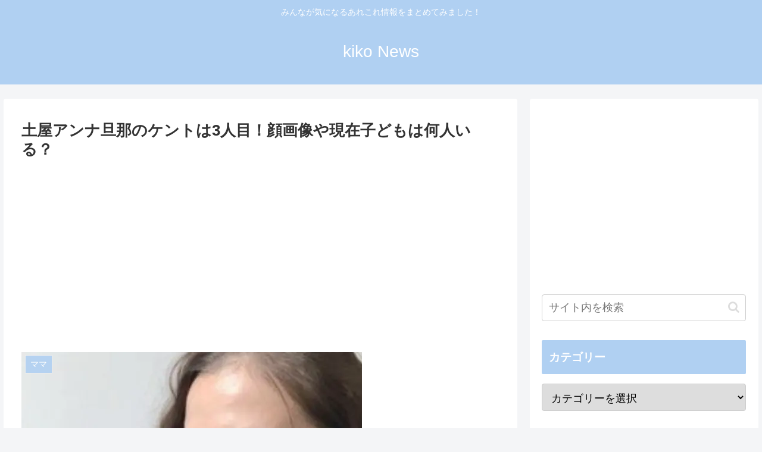

--- FILE ---
content_type: text/html; charset=UTF-8
request_url: https://kiko-news.com/archives/6767/
body_size: 30318
content:
<!doctype html>
<html dir="ltr" lang="ja"
	prefix="og: https://ogp.me/ns#" >

<head>
<meta charset="utf-8">
<meta http-equiv="X-UA-Compatible" content="IE=edge">
<meta name="viewport" content="width=device-width, initial-scale=1.0, viewport-fit=cover"/>
<meta name="referrer" content="no-referrer-when-downgrade"/>

  
  <!-- Other Analytics -->
<script async src="https://pagead2.googlesyndication.com/pagead/js/adsbygoogle.js?client=ca-pub-6069957687433433"
     crossorigin="anonymous"></script>
<!-- /Other Analytics -->
<link rel="amphtml" href="https://kiko-news.com/archives/6767/?amp=1">
<!-- Google Search Console -->
<meta name="google-site-verification" content="vSmEffnpp7mh9mye4TatZcdDfi-aTRo7Gn2Pmg2Q0N8" />
<!-- /Google Search Console -->
<!-- preconnect dns-prefetch -->
<link rel="preconnect dns-prefetch" href="//www.googletagmanager.com">
<link rel="preconnect dns-prefetch" href="//www.google-analytics.com">
<link rel="preconnect dns-prefetch" href="//ajax.googleapis.com">
<link rel="preconnect dns-prefetch" href="//cdnjs.cloudflare.com">
<link rel="preconnect dns-prefetch" href="//pagead2.googlesyndication.com">
<link rel="preconnect dns-prefetch" href="//googleads.g.doubleclick.net">
<link rel="preconnect dns-prefetch" href="//tpc.googlesyndication.com">
<link rel="preconnect dns-prefetch" href="//ad.doubleclick.net">
<link rel="preconnect dns-prefetch" href="//www.gstatic.com">
<link rel="preconnect dns-prefetch" href="//cse.google.com">
<link rel="preconnect dns-prefetch" href="//fonts.gstatic.com">
<link rel="preconnect dns-prefetch" href="//fonts.googleapis.com">
<link rel="preconnect dns-prefetch" href="//cms.quantserve.com">
<link rel="preconnect dns-prefetch" href="//secure.gravatar.com">
<link rel="preconnect dns-prefetch" href="//cdn.syndication.twimg.com">
<link rel="preconnect dns-prefetch" href="//cdn.jsdelivr.net">
<link rel="preconnect dns-prefetch" href="//images-fe.ssl-images-amazon.com">
<link rel="preconnect dns-prefetch" href="//completion.amazon.com">
<link rel="preconnect dns-prefetch" href="//m.media-amazon.com">
<link rel="preconnect dns-prefetch" href="//i.moshimo.com">
<link rel="preconnect dns-prefetch" href="//aml.valuecommerce.com">
<link rel="preconnect dns-prefetch" href="//dalc.valuecommerce.com">
<link rel="preconnect dns-prefetch" href="//dalb.valuecommerce.com">
<title>土屋アンナ旦那のケントは3人目！顔画像や現在子どもは何人いる？</title>

		<!-- All in One SEO 4.4.0.1 - aioseo.com -->
		<meta name="robots" content="max-image-preview:large" />
		<meta name="keywords" content="ママ,モデル,女優,歌手,育児・子育て,芸能・エンタメ" />
		<link rel="canonical" href="https://kiko-news.com/archives/6767/" />
		<meta name="generator" content="All in One SEO (AIOSEO) 4.4.0.1" />
		<meta property="og:locale" content="ja_JP" />
		<meta property="og:site_name" content="kiko News | みんなが気になるあれこれ情報をまとめてみました！" />
		<meta property="og:type" content="article" />
		<meta property="og:title" content="土屋アンナ旦那のケントは3人目！顔画像や現在子どもは何人いる？" />
		<meta property="og:url" content="https://kiko-news.com/archives/6767/" />
		<meta property="article:published_time" content="2021-03-23T23:27:11+00:00" />
		<meta property="article:modified_time" content="2021-03-15T23:28:52+00:00" />
		<meta name="twitter:card" content="summary" />
		<meta name="twitter:title" content="土屋アンナ旦那のケントは3人目！顔画像や現在子どもは何人いる？" />
		<script type="application/ld+json" class="aioseo-schema">
			{"@context":"https:\/\/schema.org","@graph":[{"@type":"Article","@id":"https:\/\/kiko-news.com\/archives\/6767\/#article","name":"\u571f\u5c4b\u30a2\u30f3\u30ca\u65e6\u90a3\u306e\u30b1\u30f3\u30c8\u306f3\u4eba\u76ee\uff01\u9854\u753b\u50cf\u3084\u73fe\u5728\u5b50\u3069\u3082\u306f\u4f55\u4eba\u3044\u308b\uff1f","headline":"\u571f\u5c4b\u30a2\u30f3\u30ca\u65e6\u90a3\u306e\u30b1\u30f3\u30c8\u306f3\u4eba\u76ee\uff01\u9854\u753b\u50cf\u3084\u73fe\u5728\u5b50\u3069\u3082\u306f\u4f55\u4eba\u3044\u308b\uff1f","author":{"@id":"https:\/\/kiko-news.com\/archives\/author\/kiko\/#author"},"publisher":{"@id":"https:\/\/kiko-news.com\/#organization"},"image":{"@type":"ImageObject","url":"https:\/\/kiko-news.com\/wp-content\/uploads\/2021\/03\/Screenshot-at-Mar-15-16-28-23.jpg","width":572,"height":472},"datePublished":"2021-03-23T23:27:11+00:00","dateModified":"2021-03-15T23:28:52+00:00","inLanguage":"ja","mainEntityOfPage":{"@id":"https:\/\/kiko-news.com\/archives\/6767\/#webpage"},"isPartOf":{"@id":"https:\/\/kiko-news.com\/archives\/6767\/#webpage"},"articleSection":"\u30de\u30de, \u30e2\u30c7\u30eb, \u5973\u512a, \u6b4c\u624b, \u80b2\u5150\u30fb\u5b50\u80b2\u3066, \u82b8\u80fd\u30fb\u30a8\u30f3\u30bf\u30e1"},{"@type":"BreadcrumbList","@id":"https:\/\/kiko-news.com\/archives\/6767\/#breadcrumblist","itemListElement":[{"@type":"ListItem","@id":"https:\/\/kiko-news.com\/#listItem","position":1,"item":{"@type":"WebPage","@id":"https:\/\/kiko-news.com\/","name":"\u30db\u30fc\u30e0","description":"\u307f\u3093\u306a\u304c\u6c17\u306b\u306a\u308b\u3042\u308c\u3053\u308c\u60c5\u5831\u3092\u307e\u3068\u3081\u3066\u307f\u307e\u3057\u305f\uff01","url":"https:\/\/kiko-news.com\/"}}]},{"@type":"Organization","@id":"https:\/\/kiko-news.com\/#organization","name":"kiko News","url":"https:\/\/kiko-news.com\/"},{"@type":"Person","@id":"https:\/\/kiko-news.com\/archives\/author\/kiko\/#author","url":"https:\/\/kiko-news.com\/archives\/author\/kiko\/","name":"kiko","image":{"@type":"ImageObject","@id":"https:\/\/kiko-news.com\/archives\/6767\/#authorImage","url":"https:\/\/secure.gravatar.com\/avatar\/25a43fc26f243b3abad607e5a033e08b?s=96&d=mm&r=g","width":96,"height":96,"caption":"kiko"}},{"@type":"WebPage","@id":"https:\/\/kiko-news.com\/archives\/6767\/#webpage","url":"https:\/\/kiko-news.com\/archives\/6767\/","name":"\u571f\u5c4b\u30a2\u30f3\u30ca\u65e6\u90a3\u306e\u30b1\u30f3\u30c8\u306f3\u4eba\u76ee\uff01\u9854\u753b\u50cf\u3084\u73fe\u5728\u5b50\u3069\u3082\u306f\u4f55\u4eba\u3044\u308b\uff1f","inLanguage":"ja","isPartOf":{"@id":"https:\/\/kiko-news.com\/#website"},"breadcrumb":{"@id":"https:\/\/kiko-news.com\/archives\/6767\/#breadcrumblist"},"author":{"@id":"https:\/\/kiko-news.com\/archives\/author\/kiko\/#author"},"creator":{"@id":"https:\/\/kiko-news.com\/archives\/author\/kiko\/#author"},"image":{"@type":"ImageObject","url":"https:\/\/kiko-news.com\/wp-content\/uploads\/2021\/03\/Screenshot-at-Mar-15-16-28-23.jpg","@id":"https:\/\/kiko-news.com\/#mainImage","width":572,"height":472},"primaryImageOfPage":{"@id":"https:\/\/kiko-news.com\/archives\/6767\/#mainImage"},"datePublished":"2021-03-23T23:27:11+00:00","dateModified":"2021-03-15T23:28:52+00:00"},{"@type":"WebSite","@id":"https:\/\/kiko-news.com\/#website","url":"https:\/\/kiko-news.com\/","name":"kiko News","description":"\u307f\u3093\u306a\u304c\u6c17\u306b\u306a\u308b\u3042\u308c\u3053\u308c\u60c5\u5831\u3092\u307e\u3068\u3081\u3066\u307f\u307e\u3057\u305f\uff01","inLanguage":"ja","publisher":{"@id":"https:\/\/kiko-news.com\/#organization"}}]}
		</script>
		<script type="text/javascript" >
			window.ga=window.ga||function(){(ga.q=ga.q||[]).push(arguments)};ga.l=+new Date;
			ga('create', "UA-122731686-1", 'auto');
			ga('send', 'pageview');
		</script>
		<script async src="https://www.google-analytics.com/analytics.js"></script>
		<!-- All in One SEO -->


<!-- OGP -->
<meta property="og:type" content="article">
<meta property="og:description" content="土屋アンナさんの3人目の旦那はケントという名前？顏画像や子供の現在についても知りたいですよね！今回は土屋アンナの旦那に関する話題です！3人目の旦那・ケントさんの顔画像が公開されたそうですので調べてみました！また子供の現在の姿についても、ご紹">
<meta property="og:title" content="土屋アンナ旦那のケントは3人目！顔画像や現在子どもは何人いる？">
<meta property="og:url" content="https://kiko-news.com/archives/6767/">
<meta property="og:image" content="https://kiko-news.com/wp-content/uploads/2021/03/Screenshot-at-Mar-15-16-28-23.jpg">
<meta property="og:site_name" content="kiko News">
<meta property="og:locale" content="ja_JP">
<meta property="article:published_time" content="2021-03-24T08:27:11+09:00" />
<meta property="article:modified_time" content="2021-03-24T08:27:11+09:00" />
<meta property="article:section" content="ママ">
<meta property="article:section" content="モデル">
<meta property="article:section" content="女優">
<meta property="article:section" content="歌手">
<meta property="article:section" content="育児・子育て">
<meta property="article:section" content="芸能・エンタメ">
<!-- /OGP -->

<!-- Twitter Card -->
<meta name="twitter:card" content="summary_large_image">
<meta property="twitter:description" content="土屋アンナさんの3人目の旦那はケントという名前？顏画像や子供の現在についても知りたいですよね！今回は土屋アンナの旦那に関する話題です！3人目の旦那・ケントさんの顔画像が公開されたそうですので調べてみました！また子供の現在の姿についても、ご紹">
<meta property="twitter:title" content="土屋アンナ旦那のケントは3人目！顔画像や現在子どもは何人いる？">
<meta property="twitter:url" content="https://kiko-news.com/archives/6767/">
<meta name="twitter:image" content="https://kiko-news.com/wp-content/uploads/2021/03/Screenshot-at-Mar-15-16-28-23.jpg">
<meta name="twitter:domain" content="kiko-news.com">
<!-- /Twitter Card -->
<link rel='dns-prefetch' href='//ajax.googleapis.com' />
<link rel='dns-prefetch' href='//cdnjs.cloudflare.com' />
<link rel='dns-prefetch' href='//secure.gravatar.com' />
<link rel='dns-prefetch' href='//s.w.org' />
<link rel="alternate" type="application/rss+xml" title="kiko News &raquo; フィード" href="https://kiko-news.com/feed/" />
<link rel="alternate" type="application/rss+xml" title="kiko News &raquo; コメントフィード" href="https://kiko-news.com/comments/feed/" />
<link rel="alternate" type="application/rss+xml" title="kiko News &raquo; 土屋アンナ旦那のケントは3人目！顔画像や現在子どもは何人いる？ のコメントのフィード" href="https://kiko-news.com/archives/6767/feed/" />
<link rel='stylesheet' id='cocoon-style-css'  href='https://kiko-news.com/wp-content/themes/cocoon-master/style.css?ver=c027db43437874e38461c7f357c6c786&#038;fver=20210602123520' media='all' />
<style id='cocoon-style-inline-css'>
#header-container,#header-container .navi,#navi .navi-in>.menu-header .sub-menu,.article h2,.sidebar h3,.cat-link,.cat-label,.appeal-content .appeal-button,.demo .cat-label,.blogcard-type .blogcard-label,#footer{background-color:#b0d0f2}#navi .navi-in a:hover,#footer a:hover{background-color:rgba(255,255,255,.2)}.article h3,.article h4,.article h5,.article h6,.cat-link,.tag-link{border-color:#b0d0f2}blockquote::before,blockquote::after,.pager-post-navi a.a-wrap::before{color:rgba(176,208,242,.5)}blockquote,.key-btn{background-color:rgba(176,208,242,.05);border-color:rgba(176,208,242,.5)}pre,.pager-links span,table th,.pagination .current{background-color:rgba(176,208,242,.1);border-color:rgba(176,208,242,.5)}table th,table td,.page-numbers,.page-numbers.dots,.tagcloud a,.list.ecb-entry-border .entry-card-wrap,.related-entries.recb-entry-border .related-entry-card-wrap,.carousel .a-wrap,.pager-post-navi.post-navi-border a.a-wrap,.article .toc,.a-wrap .blogcard,.author-box,.comment-reply-link,.ranking-item{border-color:rgba(176,208,242,.5)}table tr:nth-of-type(2n+1),.page-numbers.dots,.a-wrap:hover,.pagination a:hover,.pagination-next-link:hover,.widget_recent_entries ul li a:hover,.widget_categories ul li a:hover,.widget_archive ul li a:hover,.widget_pages ul li a:hover,.widget_meta ul li a:hover,.widget_rss ul li a:hover,.widget_nav_menu ul li a:hover,.pager-links a:hover span,.tag-link:hover,.tagcloud a:hover{background-color:rgba(176,208,242,.05)}.header,.header .site-name-text,#navi .navi-in a,#navi .navi-in a:hover,.article h2,.sidebar h3,#footer,#footer a{color:#fff}#header-container,#header-container .navi,#navi .navi-in>.menu-header .sub-menu{background-color:#b0d0f2}.header,.header .site-name-text,#navi .navi-in a,#navi .navi-in a:hover{color:#fff}#navi .navi-in a:hover{background-color:rgba(255,255,255,.2)}.main{width:860px}.sidebar{width:376px}@media screen and (max-width:1280px){.wrap{width:auto}.main,.sidebar,.sidebar-left .main,.sidebar-left .sidebar{margin:0 .5%}.main{width:67.4%}.sidebar{padding:1.5%;width:30%}.entry-card-thumb{width:38%}.entry-card-content{margin-left:40%}}body::after{content:url(https://kiko-news.com/wp-content/themes/cocoon-master/lib/analytics/access.php?post_id=6767&post_type=post);visibility:hidden;position:absolute;bottom:0;right:0;width:1px;height:1px;overflow:hidden;display:inline!important}.toc-checkbox{display:none}.toc-content{visibility:hidden;height:0;opacity:.2;transition:all .5s ease-out}.toc-checkbox:checked~.toc-content{visibility:visible;padding-top:.6em;height:100%;opacity:1}.toc-title::after{content:'[開く]';margin-left:.5em;cursor:pointer;font-size:.8em}.toc-title:hover::after{text-decoration:underline}.toc-checkbox:checked+.toc-title::after{content:'[閉じる]'}#respond{display:none}.entry-content>*,.demo .entry-content p{line-height:1.8}.article p,.demo .entry-content p,.article dl,.article ul,.article ol,.article blockquote,.article pre,.article table,.article .author-box,.article .blogcard-wrap,.article .login-user-only,.article .information-box,.article .question-box,.article .alert-box,.article .information,.article .question,.article .alert,.article .memo-box,.article .comment-box,.article .common-icon-box,.article .blank-box,.article .button-block,.article .micro-bottom,.article .caption-box,.article .tab-caption-box,.article .label-box,.article .toggle-wrap,.article .wp-block-image,.booklink-box,.article .kaerebalink-box,.article .tomarebalink-box,.article .product-item-box,.article .speech-wrap,.article .toc,.article .column-wrap,.article .new-entry-cards,.article .popular-entry-cards,.article .navi-entry-cards,.article .box-menus,.article .ranking-item,.article .wp-block-categories,.article .wp-block-archives,.article .wp-block-archives-dropdown,.article .wp-block-calendar,.article .rss-entry-cards,.article .ad-area,.article .wp-block-gallery,.article .wp-block-audio,.article .wp-block-cover,.article .wp-block-file,.article .wp-block-media-text,.article .wp-block-video,.article .wp-block-buttons,.article .wp-block-columns,.article .wp-block-separator,.article .components-placeholder,.article .wp-block-search,.article .wp-block-social-links,.article .timeline-box,.article .blogcard-type,.article .btn-wrap,.article .btn-wrap a,.article .block-box,.article .wp-block-embed,.article .wp-block-group,.article .wp-block-table,.article .scrollable-table,.article .wp-block-separator,[data-type="core/freeform"]{margin-bottom:1.8em}.article h2,.article h3,.article h4,.article h5,.article h6{margin-bottom:16px}@media screen and (max-width:480px){.body,.menu-content{font-size:16px}.article h2,.article h3,.article h4,.article h5,.article h6{margin-bottom:16px}}@media screen and (max-width:781px){.wp-block-column{margin-bottom:1.8em}}@media screen and (max-width:599px){.column-wrap>div{margin-bottom:1.8em}}.article h2,.article h3,.article h4,.article h5,.article h6{margin-top:2.4em}.article .micro-top{margin-bottom:.36em}.article .micro-bottom{margin-top:-1.62em}.article .micro-balloon{margin-bottom:.9em}.article .micro-bottom.micro-balloon{margin-top:-1.26em}.blank-box.bb-key-color{border-color:#b0d0f2}.iic-key-color li::before{color:#b0d0f2}.blank-box.bb-tab.bb-key-color::before{background-color:#b0d0f2}.tb-key-color .toggle-button{border:1px solid #b0d0f2;background:#b0d0f2;color:#fff}.tb-key-color .toggle-button::before{color:#ccc}.tb-key-color .toggle-checkbox:checked~.toggle-content{border-color:#b0d0f2}.cb-key-color.caption-box{border-color:#b0d0f2}.cb-key-color .caption-box-label{background-color:#b0d0f2;color:#fff}.tcb-key-color .tab-caption-box-label{background-color:#b0d0f2;color:#fff}.tcb-key-color .tab-caption-box-content{border-color:#b0d0f2}.lb-key-color .label-box-content{border-color:#b0d0f2}.mc-key-color{background-color:#b0d0f2;color:#fff;border:0}.mc-key-color.micro-bottom::after{border-bottom-color:#b0d0f2;border-top-color:transparent}.mc-key-color::before{border-top-color:transparent;border-bottom-color:transparent}.mc-key-color::after{border-top-color:#b0d0f2}.btn-key-color,.btn-wrap.btn-wrap-key-color>a{background-color:#b0d0f2}.has-text-color.has-key-color-color{color:#b0d0f2}.has-background.has-key-color-background-color{background-color:#b0d0f2}.body.article,body#tinymce.wp-editor{background-color:#fff}.body.article,.editor-post-title__block .editor-post-title__input,body#tinymce.wp-editor{color:#333}.body .has-key-color-background-color{background-color:#b0d0f2}.body .has-key-color-color{color:#b0d0f2}.body .has-key-color-border-color{border-color:#b0d0f2}.btn-wrap.has-key-color-background-color>a{background-color:#b0d0f2}.btn-wrap.has-key-color-color>a{color:#b0d0f2}.btn-wrap.has-key-color-border-color>a{border-color:#b0d0f2}.bb-tab.has-key-color-border-color .bb-label{background-color:#b0d0f2}.toggle-wrap.has-key-color-border-color .toggle-button{background-color:#b0d0f2}.toggle-wrap.has-key-color-border-color .toggle-button,.toggle-wrap.has-key-color-border-color .toggle-content{border-color:#b0d0f2}.iconlist-box.has-key-color-icon-color li::before{color:#b0d0f2}.micro-balloon.has-key-color-background-color{background-color:#b0d0f2;border-color:transparent}.micro-balloon.has-key-color-background-color.micro-bottom::after{border-bottom-color:#b0d0f2;border-top-color:transparent}.micro-balloon.has-key-color-background-color::before{border-top-color:transparent;border-bottom-color:transparent}.micro-balloon.has-key-color-background-color::after{border-top-color:#b0d0f2}.micro-balloon.has-border-color.has-key-color-border-color{border-color:#b0d0f2}.micro-balloon.micro-top.has-key-color-border-color::before{border-top-color:#b0d0f2}.micro-balloon.micro-bottom.has-key-color-border-color::before{border-bottom-color:#b0d0f2}.caption-box.has-key-color-border-color .box-label{background-color:#b0d0f2}.tab-caption-box.has-key-color-border-color .box-label{background-color:#b0d0f2}.tab-caption-box.has-key-color-border-color .box-content{border-color:#b0d0f2}.tab-caption-box.has-key-color-background-color .box-content{background-color:#b0d0f2}.label-box.has-key-color-border-color .box-content{border-color:#b0d0f2}.label-box.has-key-color-background-color .box-content{background-color:#b0d0f2}.sbp-l .speech-balloon.has-key-color-border-color::before{border-right-color:#b0d0f2}.sbp-r .speech-balloon.has-key-color-border-color::before{border-left-color:#b0d0f2}.sbp-l .speech-balloon.has-key-color-background-color::after{border-right-color:#b0d0f2}.sbp-r .speech-balloon.has-key-color-background-color::after{border-left-color:#b0d0f2}.sbs-line.sbp-r .speech-balloon.has-key-color-background-color{background-color:#b0d0f2}.sbs-line.sbp-r .speech-balloon.has-key-color-border-color{border-color:#b0d0f2}.speech-wrap.sbs-think .speech-balloon.has-key-color-border-color::before,.speech-wrap.sbs-think .speech-balloon.has-key-color-border-color::after{border-color:#b0d0f2}.sbs-think .speech-balloon.has-key-color-background-color::before,.sbs-think .speech-balloon.has-key-color-background-color::after{background-color:#b0d0f2}.timeline-box.has-key-color-point-color .timeline-item::before{background-color:#b0d0f2}.body .has-red-background-color{background-color:#e60033}.body .has-red-color{color:#e60033}.body .has-red-border-color{border-color:#e60033}.btn-wrap.has-red-background-color>a{background-color:#e60033}.btn-wrap.has-red-color>a{color:#e60033}.btn-wrap.has-red-border-color>a{border-color:#e60033}.bb-tab.has-red-border-color .bb-label{background-color:#e60033}.toggle-wrap.has-red-border-color .toggle-button{background-color:#e60033}.toggle-wrap.has-red-border-color .toggle-button,.toggle-wrap.has-red-border-color .toggle-content{border-color:#e60033}.iconlist-box.has-red-icon-color li::before{color:#e60033}.micro-balloon.has-red-background-color{background-color:#e60033;border-color:transparent}.micro-balloon.has-red-background-color.micro-bottom::after{border-bottom-color:#e60033;border-top-color:transparent}.micro-balloon.has-red-background-color::before{border-top-color:transparent;border-bottom-color:transparent}.micro-balloon.has-red-background-color::after{border-top-color:#e60033}.micro-balloon.has-border-color.has-red-border-color{border-color:#e60033}.micro-balloon.micro-top.has-red-border-color::before{border-top-color:#e60033}.micro-balloon.micro-bottom.has-red-border-color::before{border-bottom-color:#e60033}.caption-box.has-red-border-color .box-label{background-color:#e60033}.tab-caption-box.has-red-border-color .box-label{background-color:#e60033}.tab-caption-box.has-red-border-color .box-content{border-color:#e60033}.tab-caption-box.has-red-background-color .box-content{background-color:#e60033}.label-box.has-red-border-color .box-content{border-color:#e60033}.label-box.has-red-background-color .box-content{background-color:#e60033}.sbp-l .speech-balloon.has-red-border-color::before{border-right-color:#e60033}.sbp-r .speech-balloon.has-red-border-color::before{border-left-color:#e60033}.sbp-l .speech-balloon.has-red-background-color::after{border-right-color:#e60033}.sbp-r .speech-balloon.has-red-background-color::after{border-left-color:#e60033}.sbs-line.sbp-r .speech-balloon.has-red-background-color{background-color:#e60033}.sbs-line.sbp-r .speech-balloon.has-red-border-color{border-color:#e60033}.speech-wrap.sbs-think .speech-balloon.has-red-border-color::before,.speech-wrap.sbs-think .speech-balloon.has-red-border-color::after{border-color:#e60033}.sbs-think .speech-balloon.has-red-background-color::before,.sbs-think .speech-balloon.has-red-background-color::after{background-color:#e60033}.timeline-box.has-red-point-color .timeline-item::before{background-color:#e60033}.body .has-pink-background-color{background-color:#e95295}.body .has-pink-color{color:#e95295}.body .has-pink-border-color{border-color:#e95295}.btn-wrap.has-pink-background-color>a{background-color:#e95295}.btn-wrap.has-pink-color>a{color:#e95295}.btn-wrap.has-pink-border-color>a{border-color:#e95295}.bb-tab.has-pink-border-color .bb-label{background-color:#e95295}.toggle-wrap.has-pink-border-color .toggle-button{background-color:#e95295}.toggle-wrap.has-pink-border-color .toggle-button,.toggle-wrap.has-pink-border-color .toggle-content{border-color:#e95295}.iconlist-box.has-pink-icon-color li::before{color:#e95295}.micro-balloon.has-pink-background-color{background-color:#e95295;border-color:transparent}.micro-balloon.has-pink-background-color.micro-bottom::after{border-bottom-color:#e95295;border-top-color:transparent}.micro-balloon.has-pink-background-color::before{border-top-color:transparent;border-bottom-color:transparent}.micro-balloon.has-pink-background-color::after{border-top-color:#e95295}.micro-balloon.has-border-color.has-pink-border-color{border-color:#e95295}.micro-balloon.micro-top.has-pink-border-color::before{border-top-color:#e95295}.micro-balloon.micro-bottom.has-pink-border-color::before{border-bottom-color:#e95295}.caption-box.has-pink-border-color .box-label{background-color:#e95295}.tab-caption-box.has-pink-border-color .box-label{background-color:#e95295}.tab-caption-box.has-pink-border-color .box-content{border-color:#e95295}.tab-caption-box.has-pink-background-color .box-content{background-color:#e95295}.label-box.has-pink-border-color .box-content{border-color:#e95295}.label-box.has-pink-background-color .box-content{background-color:#e95295}.sbp-l .speech-balloon.has-pink-border-color::before{border-right-color:#e95295}.sbp-r .speech-balloon.has-pink-border-color::before{border-left-color:#e95295}.sbp-l .speech-balloon.has-pink-background-color::after{border-right-color:#e95295}.sbp-r .speech-balloon.has-pink-background-color::after{border-left-color:#e95295}.sbs-line.sbp-r .speech-balloon.has-pink-background-color{background-color:#e95295}.sbs-line.sbp-r .speech-balloon.has-pink-border-color{border-color:#e95295}.speech-wrap.sbs-think .speech-balloon.has-pink-border-color::before,.speech-wrap.sbs-think .speech-balloon.has-pink-border-color::after{border-color:#e95295}.sbs-think .speech-balloon.has-pink-background-color::before,.sbs-think .speech-balloon.has-pink-background-color::after{background-color:#e95295}.timeline-box.has-pink-point-color .timeline-item::before{background-color:#e95295}.body .has-purple-background-color{background-color:#884898}.body .has-purple-color{color:#884898}.body .has-purple-border-color{border-color:#884898}.btn-wrap.has-purple-background-color>a{background-color:#884898}.btn-wrap.has-purple-color>a{color:#884898}.btn-wrap.has-purple-border-color>a{border-color:#884898}.bb-tab.has-purple-border-color .bb-label{background-color:#884898}.toggle-wrap.has-purple-border-color .toggle-button{background-color:#884898}.toggle-wrap.has-purple-border-color .toggle-button,.toggle-wrap.has-purple-border-color .toggle-content{border-color:#884898}.iconlist-box.has-purple-icon-color li::before{color:#884898}.micro-balloon.has-purple-background-color{background-color:#884898;border-color:transparent}.micro-balloon.has-purple-background-color.micro-bottom::after{border-bottom-color:#884898;border-top-color:transparent}.micro-balloon.has-purple-background-color::before{border-top-color:transparent;border-bottom-color:transparent}.micro-balloon.has-purple-background-color::after{border-top-color:#884898}.micro-balloon.has-border-color.has-purple-border-color{border-color:#884898}.micro-balloon.micro-top.has-purple-border-color::before{border-top-color:#884898}.micro-balloon.micro-bottom.has-purple-border-color::before{border-bottom-color:#884898}.caption-box.has-purple-border-color .box-label{background-color:#884898}.tab-caption-box.has-purple-border-color .box-label{background-color:#884898}.tab-caption-box.has-purple-border-color .box-content{border-color:#884898}.tab-caption-box.has-purple-background-color .box-content{background-color:#884898}.label-box.has-purple-border-color .box-content{border-color:#884898}.label-box.has-purple-background-color .box-content{background-color:#884898}.sbp-l .speech-balloon.has-purple-border-color::before{border-right-color:#884898}.sbp-r .speech-balloon.has-purple-border-color::before{border-left-color:#884898}.sbp-l .speech-balloon.has-purple-background-color::after{border-right-color:#884898}.sbp-r .speech-balloon.has-purple-background-color::after{border-left-color:#884898}.sbs-line.sbp-r .speech-balloon.has-purple-background-color{background-color:#884898}.sbs-line.sbp-r .speech-balloon.has-purple-border-color{border-color:#884898}.speech-wrap.sbs-think .speech-balloon.has-purple-border-color::before,.speech-wrap.sbs-think .speech-balloon.has-purple-border-color::after{border-color:#884898}.sbs-think .speech-balloon.has-purple-background-color::before,.sbs-think .speech-balloon.has-purple-background-color::after{background-color:#884898}.timeline-box.has-purple-point-color .timeline-item::before{background-color:#884898}.body .has-deep-background-color{background-color:#55295b}.body .has-deep-color{color:#55295b}.body .has-deep-border-color{border-color:#55295b}.btn-wrap.has-deep-background-color>a{background-color:#55295b}.btn-wrap.has-deep-color>a{color:#55295b}.btn-wrap.has-deep-border-color>a{border-color:#55295b}.bb-tab.has-deep-border-color .bb-label{background-color:#55295b}.toggle-wrap.has-deep-border-color .toggle-button{background-color:#55295b}.toggle-wrap.has-deep-border-color .toggle-button,.toggle-wrap.has-deep-border-color .toggle-content{border-color:#55295b}.iconlist-box.has-deep-icon-color li::before{color:#55295b}.micro-balloon.has-deep-background-color{background-color:#55295b;border-color:transparent}.micro-balloon.has-deep-background-color.micro-bottom::after{border-bottom-color:#55295b;border-top-color:transparent}.micro-balloon.has-deep-background-color::before{border-top-color:transparent;border-bottom-color:transparent}.micro-balloon.has-deep-background-color::after{border-top-color:#55295b}.micro-balloon.has-border-color.has-deep-border-color{border-color:#55295b}.micro-balloon.micro-top.has-deep-border-color::before{border-top-color:#55295b}.micro-balloon.micro-bottom.has-deep-border-color::before{border-bottom-color:#55295b}.caption-box.has-deep-border-color .box-label{background-color:#55295b}.tab-caption-box.has-deep-border-color .box-label{background-color:#55295b}.tab-caption-box.has-deep-border-color .box-content{border-color:#55295b}.tab-caption-box.has-deep-background-color .box-content{background-color:#55295b}.label-box.has-deep-border-color .box-content{border-color:#55295b}.label-box.has-deep-background-color .box-content{background-color:#55295b}.sbp-l .speech-balloon.has-deep-border-color::before{border-right-color:#55295b}.sbp-r .speech-balloon.has-deep-border-color::before{border-left-color:#55295b}.sbp-l .speech-balloon.has-deep-background-color::after{border-right-color:#55295b}.sbp-r .speech-balloon.has-deep-background-color::after{border-left-color:#55295b}.sbs-line.sbp-r .speech-balloon.has-deep-background-color{background-color:#55295b}.sbs-line.sbp-r .speech-balloon.has-deep-border-color{border-color:#55295b}.speech-wrap.sbs-think .speech-balloon.has-deep-border-color::before,.speech-wrap.sbs-think .speech-balloon.has-deep-border-color::after{border-color:#55295b}.sbs-think .speech-balloon.has-deep-background-color::before,.sbs-think .speech-balloon.has-deep-background-color::after{background-color:#55295b}.timeline-box.has-deep-point-color .timeline-item::before{background-color:#55295b}.body .has-indigo-background-color{background-color:#1e50a2}.body .has-indigo-color{color:#1e50a2}.body .has-indigo-border-color{border-color:#1e50a2}.btn-wrap.has-indigo-background-color>a{background-color:#1e50a2}.btn-wrap.has-indigo-color>a{color:#1e50a2}.btn-wrap.has-indigo-border-color>a{border-color:#1e50a2}.bb-tab.has-indigo-border-color .bb-label{background-color:#1e50a2}.toggle-wrap.has-indigo-border-color .toggle-button{background-color:#1e50a2}.toggle-wrap.has-indigo-border-color .toggle-button,.toggle-wrap.has-indigo-border-color .toggle-content{border-color:#1e50a2}.iconlist-box.has-indigo-icon-color li::before{color:#1e50a2}.micro-balloon.has-indigo-background-color{background-color:#1e50a2;border-color:transparent}.micro-balloon.has-indigo-background-color.micro-bottom::after{border-bottom-color:#1e50a2;border-top-color:transparent}.micro-balloon.has-indigo-background-color::before{border-top-color:transparent;border-bottom-color:transparent}.micro-balloon.has-indigo-background-color::after{border-top-color:#1e50a2}.micro-balloon.has-border-color.has-indigo-border-color{border-color:#1e50a2}.micro-balloon.micro-top.has-indigo-border-color::before{border-top-color:#1e50a2}.micro-balloon.micro-bottom.has-indigo-border-color::before{border-bottom-color:#1e50a2}.caption-box.has-indigo-border-color .box-label{background-color:#1e50a2}.tab-caption-box.has-indigo-border-color .box-label{background-color:#1e50a2}.tab-caption-box.has-indigo-border-color .box-content{border-color:#1e50a2}.tab-caption-box.has-indigo-background-color .box-content{background-color:#1e50a2}.label-box.has-indigo-border-color .box-content{border-color:#1e50a2}.label-box.has-indigo-background-color .box-content{background-color:#1e50a2}.sbp-l .speech-balloon.has-indigo-border-color::before{border-right-color:#1e50a2}.sbp-r .speech-balloon.has-indigo-border-color::before{border-left-color:#1e50a2}.sbp-l .speech-balloon.has-indigo-background-color::after{border-right-color:#1e50a2}.sbp-r .speech-balloon.has-indigo-background-color::after{border-left-color:#1e50a2}.sbs-line.sbp-r .speech-balloon.has-indigo-background-color{background-color:#1e50a2}.sbs-line.sbp-r .speech-balloon.has-indigo-border-color{border-color:#1e50a2}.speech-wrap.sbs-think .speech-balloon.has-indigo-border-color::before,.speech-wrap.sbs-think .speech-balloon.has-indigo-border-color::after{border-color:#1e50a2}.sbs-think .speech-balloon.has-indigo-background-color::before,.sbs-think .speech-balloon.has-indigo-background-color::after{background-color:#1e50a2}.timeline-box.has-indigo-point-color .timeline-item::before{background-color:#1e50a2}.body .has-blue-background-color{background-color:#0095d9}.body .has-blue-color{color:#0095d9}.body .has-blue-border-color{border-color:#0095d9}.btn-wrap.has-blue-background-color>a{background-color:#0095d9}.btn-wrap.has-blue-color>a{color:#0095d9}.btn-wrap.has-blue-border-color>a{border-color:#0095d9}.bb-tab.has-blue-border-color .bb-label{background-color:#0095d9}.toggle-wrap.has-blue-border-color .toggle-button{background-color:#0095d9}.toggle-wrap.has-blue-border-color .toggle-button,.toggle-wrap.has-blue-border-color .toggle-content{border-color:#0095d9}.iconlist-box.has-blue-icon-color li::before{color:#0095d9}.micro-balloon.has-blue-background-color{background-color:#0095d9;border-color:transparent}.micro-balloon.has-blue-background-color.micro-bottom::after{border-bottom-color:#0095d9;border-top-color:transparent}.micro-balloon.has-blue-background-color::before{border-top-color:transparent;border-bottom-color:transparent}.micro-balloon.has-blue-background-color::after{border-top-color:#0095d9}.micro-balloon.has-border-color.has-blue-border-color{border-color:#0095d9}.micro-balloon.micro-top.has-blue-border-color::before{border-top-color:#0095d9}.micro-balloon.micro-bottom.has-blue-border-color::before{border-bottom-color:#0095d9}.caption-box.has-blue-border-color .box-label{background-color:#0095d9}.tab-caption-box.has-blue-border-color .box-label{background-color:#0095d9}.tab-caption-box.has-blue-border-color .box-content{border-color:#0095d9}.tab-caption-box.has-blue-background-color .box-content{background-color:#0095d9}.label-box.has-blue-border-color .box-content{border-color:#0095d9}.label-box.has-blue-background-color .box-content{background-color:#0095d9}.sbp-l .speech-balloon.has-blue-border-color::before{border-right-color:#0095d9}.sbp-r .speech-balloon.has-blue-border-color::before{border-left-color:#0095d9}.sbp-l .speech-balloon.has-blue-background-color::after{border-right-color:#0095d9}.sbp-r .speech-balloon.has-blue-background-color::after{border-left-color:#0095d9}.sbs-line.sbp-r .speech-balloon.has-blue-background-color{background-color:#0095d9}.sbs-line.sbp-r .speech-balloon.has-blue-border-color{border-color:#0095d9}.speech-wrap.sbs-think .speech-balloon.has-blue-border-color::before,.speech-wrap.sbs-think .speech-balloon.has-blue-border-color::after{border-color:#0095d9}.sbs-think .speech-balloon.has-blue-background-color::before,.sbs-think .speech-balloon.has-blue-background-color::after{background-color:#0095d9}.timeline-box.has-blue-point-color .timeline-item::before{background-color:#0095d9}.body .has-light-blue-background-color{background-color:#2ca9e1}.body .has-light-blue-color{color:#2ca9e1}.body .has-light-blue-border-color{border-color:#2ca9e1}.btn-wrap.has-light-blue-background-color>a{background-color:#2ca9e1}.btn-wrap.has-light-blue-color>a{color:#2ca9e1}.btn-wrap.has-light-blue-border-color>a{border-color:#2ca9e1}.bb-tab.has-light-blue-border-color .bb-label{background-color:#2ca9e1}.toggle-wrap.has-light-blue-border-color .toggle-button{background-color:#2ca9e1}.toggle-wrap.has-light-blue-border-color .toggle-button,.toggle-wrap.has-light-blue-border-color .toggle-content{border-color:#2ca9e1}.iconlist-box.has-light-blue-icon-color li::before{color:#2ca9e1}.micro-balloon.has-light-blue-background-color{background-color:#2ca9e1;border-color:transparent}.micro-balloon.has-light-blue-background-color.micro-bottom::after{border-bottom-color:#2ca9e1;border-top-color:transparent}.micro-balloon.has-light-blue-background-color::before{border-top-color:transparent;border-bottom-color:transparent}.micro-balloon.has-light-blue-background-color::after{border-top-color:#2ca9e1}.micro-balloon.has-border-color.has-light-blue-border-color{border-color:#2ca9e1}.micro-balloon.micro-top.has-light-blue-border-color::before{border-top-color:#2ca9e1}.micro-balloon.micro-bottom.has-light-blue-border-color::before{border-bottom-color:#2ca9e1}.caption-box.has-light-blue-border-color .box-label{background-color:#2ca9e1}.tab-caption-box.has-light-blue-border-color .box-label{background-color:#2ca9e1}.tab-caption-box.has-light-blue-border-color .box-content{border-color:#2ca9e1}.tab-caption-box.has-light-blue-background-color .box-content{background-color:#2ca9e1}.label-box.has-light-blue-border-color .box-content{border-color:#2ca9e1}.label-box.has-light-blue-background-color .box-content{background-color:#2ca9e1}.sbp-l .speech-balloon.has-light-blue-border-color::before{border-right-color:#2ca9e1}.sbp-r .speech-balloon.has-light-blue-border-color::before{border-left-color:#2ca9e1}.sbp-l .speech-balloon.has-light-blue-background-color::after{border-right-color:#2ca9e1}.sbp-r .speech-balloon.has-light-blue-background-color::after{border-left-color:#2ca9e1}.sbs-line.sbp-r .speech-balloon.has-light-blue-background-color{background-color:#2ca9e1}.sbs-line.sbp-r .speech-balloon.has-light-blue-border-color{border-color:#2ca9e1}.speech-wrap.sbs-think .speech-balloon.has-light-blue-border-color::before,.speech-wrap.sbs-think .speech-balloon.has-light-blue-border-color::after{border-color:#2ca9e1}.sbs-think .speech-balloon.has-light-blue-background-color::before,.sbs-think .speech-balloon.has-light-blue-background-color::after{background-color:#2ca9e1}.timeline-box.has-light-blue-point-color .timeline-item::before{background-color:#2ca9e1}.body .has-cyan-background-color{background-color:#00a3af}.body .has-cyan-color{color:#00a3af}.body .has-cyan-border-color{border-color:#00a3af}.btn-wrap.has-cyan-background-color>a{background-color:#00a3af}.btn-wrap.has-cyan-color>a{color:#00a3af}.btn-wrap.has-cyan-border-color>a{border-color:#00a3af}.bb-tab.has-cyan-border-color .bb-label{background-color:#00a3af}.toggle-wrap.has-cyan-border-color .toggle-button{background-color:#00a3af}.toggle-wrap.has-cyan-border-color .toggle-button,.toggle-wrap.has-cyan-border-color .toggle-content{border-color:#00a3af}.iconlist-box.has-cyan-icon-color li::before{color:#00a3af}.micro-balloon.has-cyan-background-color{background-color:#00a3af;border-color:transparent}.micro-balloon.has-cyan-background-color.micro-bottom::after{border-bottom-color:#00a3af;border-top-color:transparent}.micro-balloon.has-cyan-background-color::before{border-top-color:transparent;border-bottom-color:transparent}.micro-balloon.has-cyan-background-color::after{border-top-color:#00a3af}.micro-balloon.has-border-color.has-cyan-border-color{border-color:#00a3af}.micro-balloon.micro-top.has-cyan-border-color::before{border-top-color:#00a3af}.micro-balloon.micro-bottom.has-cyan-border-color::before{border-bottom-color:#00a3af}.caption-box.has-cyan-border-color .box-label{background-color:#00a3af}.tab-caption-box.has-cyan-border-color .box-label{background-color:#00a3af}.tab-caption-box.has-cyan-border-color .box-content{border-color:#00a3af}.tab-caption-box.has-cyan-background-color .box-content{background-color:#00a3af}.label-box.has-cyan-border-color .box-content{border-color:#00a3af}.label-box.has-cyan-background-color .box-content{background-color:#00a3af}.sbp-l .speech-balloon.has-cyan-border-color::before{border-right-color:#00a3af}.sbp-r .speech-balloon.has-cyan-border-color::before{border-left-color:#00a3af}.sbp-l .speech-balloon.has-cyan-background-color::after{border-right-color:#00a3af}.sbp-r .speech-balloon.has-cyan-background-color::after{border-left-color:#00a3af}.sbs-line.sbp-r .speech-balloon.has-cyan-background-color{background-color:#00a3af}.sbs-line.sbp-r .speech-balloon.has-cyan-border-color{border-color:#00a3af}.speech-wrap.sbs-think .speech-balloon.has-cyan-border-color::before,.speech-wrap.sbs-think .speech-balloon.has-cyan-border-color::after{border-color:#00a3af}.sbs-think .speech-balloon.has-cyan-background-color::before,.sbs-think .speech-balloon.has-cyan-background-color::after{background-color:#00a3af}.timeline-box.has-cyan-point-color .timeline-item::before{background-color:#00a3af}.body .has-teal-background-color{background-color:#007b43}.body .has-teal-color{color:#007b43}.body .has-teal-border-color{border-color:#007b43}.btn-wrap.has-teal-background-color>a{background-color:#007b43}.btn-wrap.has-teal-color>a{color:#007b43}.btn-wrap.has-teal-border-color>a{border-color:#007b43}.bb-tab.has-teal-border-color .bb-label{background-color:#007b43}.toggle-wrap.has-teal-border-color .toggle-button{background-color:#007b43}.toggle-wrap.has-teal-border-color .toggle-button,.toggle-wrap.has-teal-border-color .toggle-content{border-color:#007b43}.iconlist-box.has-teal-icon-color li::before{color:#007b43}.micro-balloon.has-teal-background-color{background-color:#007b43;border-color:transparent}.micro-balloon.has-teal-background-color.micro-bottom::after{border-bottom-color:#007b43;border-top-color:transparent}.micro-balloon.has-teal-background-color::before{border-top-color:transparent;border-bottom-color:transparent}.micro-balloon.has-teal-background-color::after{border-top-color:#007b43}.micro-balloon.has-border-color.has-teal-border-color{border-color:#007b43}.micro-balloon.micro-top.has-teal-border-color::before{border-top-color:#007b43}.micro-balloon.micro-bottom.has-teal-border-color::before{border-bottom-color:#007b43}.caption-box.has-teal-border-color .box-label{background-color:#007b43}.tab-caption-box.has-teal-border-color .box-label{background-color:#007b43}.tab-caption-box.has-teal-border-color .box-content{border-color:#007b43}.tab-caption-box.has-teal-background-color .box-content{background-color:#007b43}.label-box.has-teal-border-color .box-content{border-color:#007b43}.label-box.has-teal-background-color .box-content{background-color:#007b43}.sbp-l .speech-balloon.has-teal-border-color::before{border-right-color:#007b43}.sbp-r .speech-balloon.has-teal-border-color::before{border-left-color:#007b43}.sbp-l .speech-balloon.has-teal-background-color::after{border-right-color:#007b43}.sbp-r .speech-balloon.has-teal-background-color::after{border-left-color:#007b43}.sbs-line.sbp-r .speech-balloon.has-teal-background-color{background-color:#007b43}.sbs-line.sbp-r .speech-balloon.has-teal-border-color{border-color:#007b43}.speech-wrap.sbs-think .speech-balloon.has-teal-border-color::before,.speech-wrap.sbs-think .speech-balloon.has-teal-border-color::after{border-color:#007b43}.sbs-think .speech-balloon.has-teal-background-color::before,.sbs-think .speech-balloon.has-teal-background-color::after{background-color:#007b43}.timeline-box.has-teal-point-color .timeline-item::before{background-color:#007b43}.body .has-green-background-color{background-color:#3eb370}.body .has-green-color{color:#3eb370}.body .has-green-border-color{border-color:#3eb370}.btn-wrap.has-green-background-color>a{background-color:#3eb370}.btn-wrap.has-green-color>a{color:#3eb370}.btn-wrap.has-green-border-color>a{border-color:#3eb370}.bb-tab.has-green-border-color .bb-label{background-color:#3eb370}.toggle-wrap.has-green-border-color .toggle-button{background-color:#3eb370}.toggle-wrap.has-green-border-color .toggle-button,.toggle-wrap.has-green-border-color .toggle-content{border-color:#3eb370}.iconlist-box.has-green-icon-color li::before{color:#3eb370}.micro-balloon.has-green-background-color{background-color:#3eb370;border-color:transparent}.micro-balloon.has-green-background-color.micro-bottom::after{border-bottom-color:#3eb370;border-top-color:transparent}.micro-balloon.has-green-background-color::before{border-top-color:transparent;border-bottom-color:transparent}.micro-balloon.has-green-background-color::after{border-top-color:#3eb370}.micro-balloon.has-border-color.has-green-border-color{border-color:#3eb370}.micro-balloon.micro-top.has-green-border-color::before{border-top-color:#3eb370}.micro-balloon.micro-bottom.has-green-border-color::before{border-bottom-color:#3eb370}.caption-box.has-green-border-color .box-label{background-color:#3eb370}.tab-caption-box.has-green-border-color .box-label{background-color:#3eb370}.tab-caption-box.has-green-border-color .box-content{border-color:#3eb370}.tab-caption-box.has-green-background-color .box-content{background-color:#3eb370}.label-box.has-green-border-color .box-content{border-color:#3eb370}.label-box.has-green-background-color .box-content{background-color:#3eb370}.sbp-l .speech-balloon.has-green-border-color::before{border-right-color:#3eb370}.sbp-r .speech-balloon.has-green-border-color::before{border-left-color:#3eb370}.sbp-l .speech-balloon.has-green-background-color::after{border-right-color:#3eb370}.sbp-r .speech-balloon.has-green-background-color::after{border-left-color:#3eb370}.sbs-line.sbp-r .speech-balloon.has-green-background-color{background-color:#3eb370}.sbs-line.sbp-r .speech-balloon.has-green-border-color{border-color:#3eb370}.speech-wrap.sbs-think .speech-balloon.has-green-border-color::before,.speech-wrap.sbs-think .speech-balloon.has-green-border-color::after{border-color:#3eb370}.sbs-think .speech-balloon.has-green-background-color::before,.sbs-think .speech-balloon.has-green-background-color::after{background-color:#3eb370}.timeline-box.has-green-point-color .timeline-item::before{background-color:#3eb370}.body .has-light-green-background-color{background-color:#8bc34a}.body .has-light-green-color{color:#8bc34a}.body .has-light-green-border-color{border-color:#8bc34a}.btn-wrap.has-light-green-background-color>a{background-color:#8bc34a}.btn-wrap.has-light-green-color>a{color:#8bc34a}.btn-wrap.has-light-green-border-color>a{border-color:#8bc34a}.bb-tab.has-light-green-border-color .bb-label{background-color:#8bc34a}.toggle-wrap.has-light-green-border-color .toggle-button{background-color:#8bc34a}.toggle-wrap.has-light-green-border-color .toggle-button,.toggle-wrap.has-light-green-border-color .toggle-content{border-color:#8bc34a}.iconlist-box.has-light-green-icon-color li::before{color:#8bc34a}.micro-balloon.has-light-green-background-color{background-color:#8bc34a;border-color:transparent}.micro-balloon.has-light-green-background-color.micro-bottom::after{border-bottom-color:#8bc34a;border-top-color:transparent}.micro-balloon.has-light-green-background-color::before{border-top-color:transparent;border-bottom-color:transparent}.micro-balloon.has-light-green-background-color::after{border-top-color:#8bc34a}.micro-balloon.has-border-color.has-light-green-border-color{border-color:#8bc34a}.micro-balloon.micro-top.has-light-green-border-color::before{border-top-color:#8bc34a}.micro-balloon.micro-bottom.has-light-green-border-color::before{border-bottom-color:#8bc34a}.caption-box.has-light-green-border-color .box-label{background-color:#8bc34a}.tab-caption-box.has-light-green-border-color .box-label{background-color:#8bc34a}.tab-caption-box.has-light-green-border-color .box-content{border-color:#8bc34a}.tab-caption-box.has-light-green-background-color .box-content{background-color:#8bc34a}.label-box.has-light-green-border-color .box-content{border-color:#8bc34a}.label-box.has-light-green-background-color .box-content{background-color:#8bc34a}.sbp-l .speech-balloon.has-light-green-border-color::before{border-right-color:#8bc34a}.sbp-r .speech-balloon.has-light-green-border-color::before{border-left-color:#8bc34a}.sbp-l .speech-balloon.has-light-green-background-color::after{border-right-color:#8bc34a}.sbp-r .speech-balloon.has-light-green-background-color::after{border-left-color:#8bc34a}.sbs-line.sbp-r .speech-balloon.has-light-green-background-color{background-color:#8bc34a}.sbs-line.sbp-r .speech-balloon.has-light-green-border-color{border-color:#8bc34a}.speech-wrap.sbs-think .speech-balloon.has-light-green-border-color::before,.speech-wrap.sbs-think .speech-balloon.has-light-green-border-color::after{border-color:#8bc34a}.sbs-think .speech-balloon.has-light-green-background-color::before,.sbs-think .speech-balloon.has-light-green-background-color::after{background-color:#8bc34a}.timeline-box.has-light-green-point-color .timeline-item::before{background-color:#8bc34a}.body .has-lime-background-color{background-color:#c3d825}.body .has-lime-color{color:#c3d825}.body .has-lime-border-color{border-color:#c3d825}.btn-wrap.has-lime-background-color>a{background-color:#c3d825}.btn-wrap.has-lime-color>a{color:#c3d825}.btn-wrap.has-lime-border-color>a{border-color:#c3d825}.bb-tab.has-lime-border-color .bb-label{background-color:#c3d825}.toggle-wrap.has-lime-border-color .toggle-button{background-color:#c3d825}.toggle-wrap.has-lime-border-color .toggle-button,.toggle-wrap.has-lime-border-color .toggle-content{border-color:#c3d825}.iconlist-box.has-lime-icon-color li::before{color:#c3d825}.micro-balloon.has-lime-background-color{background-color:#c3d825;border-color:transparent}.micro-balloon.has-lime-background-color.micro-bottom::after{border-bottom-color:#c3d825;border-top-color:transparent}.micro-balloon.has-lime-background-color::before{border-top-color:transparent;border-bottom-color:transparent}.micro-balloon.has-lime-background-color::after{border-top-color:#c3d825}.micro-balloon.has-border-color.has-lime-border-color{border-color:#c3d825}.micro-balloon.micro-top.has-lime-border-color::before{border-top-color:#c3d825}.micro-balloon.micro-bottom.has-lime-border-color::before{border-bottom-color:#c3d825}.caption-box.has-lime-border-color .box-label{background-color:#c3d825}.tab-caption-box.has-lime-border-color .box-label{background-color:#c3d825}.tab-caption-box.has-lime-border-color .box-content{border-color:#c3d825}.tab-caption-box.has-lime-background-color .box-content{background-color:#c3d825}.label-box.has-lime-border-color .box-content{border-color:#c3d825}.label-box.has-lime-background-color .box-content{background-color:#c3d825}.sbp-l .speech-balloon.has-lime-border-color::before{border-right-color:#c3d825}.sbp-r .speech-balloon.has-lime-border-color::before{border-left-color:#c3d825}.sbp-l .speech-balloon.has-lime-background-color::after{border-right-color:#c3d825}.sbp-r .speech-balloon.has-lime-background-color::after{border-left-color:#c3d825}.sbs-line.sbp-r .speech-balloon.has-lime-background-color{background-color:#c3d825}.sbs-line.sbp-r .speech-balloon.has-lime-border-color{border-color:#c3d825}.speech-wrap.sbs-think .speech-balloon.has-lime-border-color::before,.speech-wrap.sbs-think .speech-balloon.has-lime-border-color::after{border-color:#c3d825}.sbs-think .speech-balloon.has-lime-background-color::before,.sbs-think .speech-balloon.has-lime-background-color::after{background-color:#c3d825}.timeline-box.has-lime-point-color .timeline-item::before{background-color:#c3d825}.body .has-yellow-background-color{background-color:#ffd900}.body .has-yellow-color{color:#ffd900}.body .has-yellow-border-color{border-color:#ffd900}.btn-wrap.has-yellow-background-color>a{background-color:#ffd900}.btn-wrap.has-yellow-color>a{color:#ffd900}.btn-wrap.has-yellow-border-color>a{border-color:#ffd900}.bb-tab.has-yellow-border-color .bb-label{background-color:#ffd900}.toggle-wrap.has-yellow-border-color .toggle-button{background-color:#ffd900}.toggle-wrap.has-yellow-border-color .toggle-button,.toggle-wrap.has-yellow-border-color .toggle-content{border-color:#ffd900}.iconlist-box.has-yellow-icon-color li::before{color:#ffd900}.micro-balloon.has-yellow-background-color{background-color:#ffd900;border-color:transparent}.micro-balloon.has-yellow-background-color.micro-bottom::after{border-bottom-color:#ffd900;border-top-color:transparent}.micro-balloon.has-yellow-background-color::before{border-top-color:transparent;border-bottom-color:transparent}.micro-balloon.has-yellow-background-color::after{border-top-color:#ffd900}.micro-balloon.has-border-color.has-yellow-border-color{border-color:#ffd900}.micro-balloon.micro-top.has-yellow-border-color::before{border-top-color:#ffd900}.micro-balloon.micro-bottom.has-yellow-border-color::before{border-bottom-color:#ffd900}.caption-box.has-yellow-border-color .box-label{background-color:#ffd900}.tab-caption-box.has-yellow-border-color .box-label{background-color:#ffd900}.tab-caption-box.has-yellow-border-color .box-content{border-color:#ffd900}.tab-caption-box.has-yellow-background-color .box-content{background-color:#ffd900}.label-box.has-yellow-border-color .box-content{border-color:#ffd900}.label-box.has-yellow-background-color .box-content{background-color:#ffd900}.sbp-l .speech-balloon.has-yellow-border-color::before{border-right-color:#ffd900}.sbp-r .speech-balloon.has-yellow-border-color::before{border-left-color:#ffd900}.sbp-l .speech-balloon.has-yellow-background-color::after{border-right-color:#ffd900}.sbp-r .speech-balloon.has-yellow-background-color::after{border-left-color:#ffd900}.sbs-line.sbp-r .speech-balloon.has-yellow-background-color{background-color:#ffd900}.sbs-line.sbp-r .speech-balloon.has-yellow-border-color{border-color:#ffd900}.speech-wrap.sbs-think .speech-balloon.has-yellow-border-color::before,.speech-wrap.sbs-think .speech-balloon.has-yellow-border-color::after{border-color:#ffd900}.sbs-think .speech-balloon.has-yellow-background-color::before,.sbs-think .speech-balloon.has-yellow-background-color::after{background-color:#ffd900}.timeline-box.has-yellow-point-color .timeline-item::before{background-color:#ffd900}.body .has-amber-background-color{background-color:#ffc107}.body .has-amber-color{color:#ffc107}.body .has-amber-border-color{border-color:#ffc107}.btn-wrap.has-amber-background-color>a{background-color:#ffc107}.btn-wrap.has-amber-color>a{color:#ffc107}.btn-wrap.has-amber-border-color>a{border-color:#ffc107}.bb-tab.has-amber-border-color .bb-label{background-color:#ffc107}.toggle-wrap.has-amber-border-color .toggle-button{background-color:#ffc107}.toggle-wrap.has-amber-border-color .toggle-button,.toggle-wrap.has-amber-border-color .toggle-content{border-color:#ffc107}.iconlist-box.has-amber-icon-color li::before{color:#ffc107}.micro-balloon.has-amber-background-color{background-color:#ffc107;border-color:transparent}.micro-balloon.has-amber-background-color.micro-bottom::after{border-bottom-color:#ffc107;border-top-color:transparent}.micro-balloon.has-amber-background-color::before{border-top-color:transparent;border-bottom-color:transparent}.micro-balloon.has-amber-background-color::after{border-top-color:#ffc107}.micro-balloon.has-border-color.has-amber-border-color{border-color:#ffc107}.micro-balloon.micro-top.has-amber-border-color::before{border-top-color:#ffc107}.micro-balloon.micro-bottom.has-amber-border-color::before{border-bottom-color:#ffc107}.caption-box.has-amber-border-color .box-label{background-color:#ffc107}.tab-caption-box.has-amber-border-color .box-label{background-color:#ffc107}.tab-caption-box.has-amber-border-color .box-content{border-color:#ffc107}.tab-caption-box.has-amber-background-color .box-content{background-color:#ffc107}.label-box.has-amber-border-color .box-content{border-color:#ffc107}.label-box.has-amber-background-color .box-content{background-color:#ffc107}.sbp-l .speech-balloon.has-amber-border-color::before{border-right-color:#ffc107}.sbp-r .speech-balloon.has-amber-border-color::before{border-left-color:#ffc107}.sbp-l .speech-balloon.has-amber-background-color::after{border-right-color:#ffc107}.sbp-r .speech-balloon.has-amber-background-color::after{border-left-color:#ffc107}.sbs-line.sbp-r .speech-balloon.has-amber-background-color{background-color:#ffc107}.sbs-line.sbp-r .speech-balloon.has-amber-border-color{border-color:#ffc107}.speech-wrap.sbs-think .speech-balloon.has-amber-border-color::before,.speech-wrap.sbs-think .speech-balloon.has-amber-border-color::after{border-color:#ffc107}.sbs-think .speech-balloon.has-amber-background-color::before,.sbs-think .speech-balloon.has-amber-background-color::after{background-color:#ffc107}.timeline-box.has-amber-point-color .timeline-item::before{background-color:#ffc107}.body .has-orange-background-color{background-color:#f39800}.body .has-orange-color{color:#f39800}.body .has-orange-border-color{border-color:#f39800}.btn-wrap.has-orange-background-color>a{background-color:#f39800}.btn-wrap.has-orange-color>a{color:#f39800}.btn-wrap.has-orange-border-color>a{border-color:#f39800}.bb-tab.has-orange-border-color .bb-label{background-color:#f39800}.toggle-wrap.has-orange-border-color .toggle-button{background-color:#f39800}.toggle-wrap.has-orange-border-color .toggle-button,.toggle-wrap.has-orange-border-color .toggle-content{border-color:#f39800}.iconlist-box.has-orange-icon-color li::before{color:#f39800}.micro-balloon.has-orange-background-color{background-color:#f39800;border-color:transparent}.micro-balloon.has-orange-background-color.micro-bottom::after{border-bottom-color:#f39800;border-top-color:transparent}.micro-balloon.has-orange-background-color::before{border-top-color:transparent;border-bottom-color:transparent}.micro-balloon.has-orange-background-color::after{border-top-color:#f39800}.micro-balloon.has-border-color.has-orange-border-color{border-color:#f39800}.micro-balloon.micro-top.has-orange-border-color::before{border-top-color:#f39800}.micro-balloon.micro-bottom.has-orange-border-color::before{border-bottom-color:#f39800}.caption-box.has-orange-border-color .box-label{background-color:#f39800}.tab-caption-box.has-orange-border-color .box-label{background-color:#f39800}.tab-caption-box.has-orange-border-color .box-content{border-color:#f39800}.tab-caption-box.has-orange-background-color .box-content{background-color:#f39800}.label-box.has-orange-border-color .box-content{border-color:#f39800}.label-box.has-orange-background-color .box-content{background-color:#f39800}.sbp-l .speech-balloon.has-orange-border-color::before{border-right-color:#f39800}.sbp-r .speech-balloon.has-orange-border-color::before{border-left-color:#f39800}.sbp-l .speech-balloon.has-orange-background-color::after{border-right-color:#f39800}.sbp-r .speech-balloon.has-orange-background-color::after{border-left-color:#f39800}.sbs-line.sbp-r .speech-balloon.has-orange-background-color{background-color:#f39800}.sbs-line.sbp-r .speech-balloon.has-orange-border-color{border-color:#f39800}.speech-wrap.sbs-think .speech-balloon.has-orange-border-color::before,.speech-wrap.sbs-think .speech-balloon.has-orange-border-color::after{border-color:#f39800}.sbs-think .speech-balloon.has-orange-background-color::before,.sbs-think .speech-balloon.has-orange-background-color::after{background-color:#f39800}.timeline-box.has-orange-point-color .timeline-item::before{background-color:#f39800}.body .has-deep-orange-background-color{background-color:#ea5506}.body .has-deep-orange-color{color:#ea5506}.body .has-deep-orange-border-color{border-color:#ea5506}.btn-wrap.has-deep-orange-background-color>a{background-color:#ea5506}.btn-wrap.has-deep-orange-color>a{color:#ea5506}.btn-wrap.has-deep-orange-border-color>a{border-color:#ea5506}.bb-tab.has-deep-orange-border-color .bb-label{background-color:#ea5506}.toggle-wrap.has-deep-orange-border-color .toggle-button{background-color:#ea5506}.toggle-wrap.has-deep-orange-border-color .toggle-button,.toggle-wrap.has-deep-orange-border-color .toggle-content{border-color:#ea5506}.iconlist-box.has-deep-orange-icon-color li::before{color:#ea5506}.micro-balloon.has-deep-orange-background-color{background-color:#ea5506;border-color:transparent}.micro-balloon.has-deep-orange-background-color.micro-bottom::after{border-bottom-color:#ea5506;border-top-color:transparent}.micro-balloon.has-deep-orange-background-color::before{border-top-color:transparent;border-bottom-color:transparent}.micro-balloon.has-deep-orange-background-color::after{border-top-color:#ea5506}.micro-balloon.has-border-color.has-deep-orange-border-color{border-color:#ea5506}.micro-balloon.micro-top.has-deep-orange-border-color::before{border-top-color:#ea5506}.micro-balloon.micro-bottom.has-deep-orange-border-color::before{border-bottom-color:#ea5506}.caption-box.has-deep-orange-border-color .box-label{background-color:#ea5506}.tab-caption-box.has-deep-orange-border-color .box-label{background-color:#ea5506}.tab-caption-box.has-deep-orange-border-color .box-content{border-color:#ea5506}.tab-caption-box.has-deep-orange-background-color .box-content{background-color:#ea5506}.label-box.has-deep-orange-border-color .box-content{border-color:#ea5506}.label-box.has-deep-orange-background-color .box-content{background-color:#ea5506}.sbp-l .speech-balloon.has-deep-orange-border-color::before{border-right-color:#ea5506}.sbp-r .speech-balloon.has-deep-orange-border-color::before{border-left-color:#ea5506}.sbp-l .speech-balloon.has-deep-orange-background-color::after{border-right-color:#ea5506}.sbp-r .speech-balloon.has-deep-orange-background-color::after{border-left-color:#ea5506}.sbs-line.sbp-r .speech-balloon.has-deep-orange-background-color{background-color:#ea5506}.sbs-line.sbp-r .speech-balloon.has-deep-orange-border-color{border-color:#ea5506}.speech-wrap.sbs-think .speech-balloon.has-deep-orange-border-color::before,.speech-wrap.sbs-think .speech-balloon.has-deep-orange-border-color::after{border-color:#ea5506}.sbs-think .speech-balloon.has-deep-orange-background-color::before,.sbs-think .speech-balloon.has-deep-orange-background-color::after{background-color:#ea5506}.timeline-box.has-deep-orange-point-color .timeline-item::before{background-color:#ea5506}.body .has-brown-background-color{background-color:#954e2a}.body .has-brown-color{color:#954e2a}.body .has-brown-border-color{border-color:#954e2a}.btn-wrap.has-brown-background-color>a{background-color:#954e2a}.btn-wrap.has-brown-color>a{color:#954e2a}.btn-wrap.has-brown-border-color>a{border-color:#954e2a}.bb-tab.has-brown-border-color .bb-label{background-color:#954e2a}.toggle-wrap.has-brown-border-color .toggle-button{background-color:#954e2a}.toggle-wrap.has-brown-border-color .toggle-button,.toggle-wrap.has-brown-border-color .toggle-content{border-color:#954e2a}.iconlist-box.has-brown-icon-color li::before{color:#954e2a}.micro-balloon.has-brown-background-color{background-color:#954e2a;border-color:transparent}.micro-balloon.has-brown-background-color.micro-bottom::after{border-bottom-color:#954e2a;border-top-color:transparent}.micro-balloon.has-brown-background-color::before{border-top-color:transparent;border-bottom-color:transparent}.micro-balloon.has-brown-background-color::after{border-top-color:#954e2a}.micro-balloon.has-border-color.has-brown-border-color{border-color:#954e2a}.micro-balloon.micro-top.has-brown-border-color::before{border-top-color:#954e2a}.micro-balloon.micro-bottom.has-brown-border-color::before{border-bottom-color:#954e2a}.caption-box.has-brown-border-color .box-label{background-color:#954e2a}.tab-caption-box.has-brown-border-color .box-label{background-color:#954e2a}.tab-caption-box.has-brown-border-color .box-content{border-color:#954e2a}.tab-caption-box.has-brown-background-color .box-content{background-color:#954e2a}.label-box.has-brown-border-color .box-content{border-color:#954e2a}.label-box.has-brown-background-color .box-content{background-color:#954e2a}.sbp-l .speech-balloon.has-brown-border-color::before{border-right-color:#954e2a}.sbp-r .speech-balloon.has-brown-border-color::before{border-left-color:#954e2a}.sbp-l .speech-balloon.has-brown-background-color::after{border-right-color:#954e2a}.sbp-r .speech-balloon.has-brown-background-color::after{border-left-color:#954e2a}.sbs-line.sbp-r .speech-balloon.has-brown-background-color{background-color:#954e2a}.sbs-line.sbp-r .speech-balloon.has-brown-border-color{border-color:#954e2a}.speech-wrap.sbs-think .speech-balloon.has-brown-border-color::before,.speech-wrap.sbs-think .speech-balloon.has-brown-border-color::after{border-color:#954e2a}.sbs-think .speech-balloon.has-brown-background-color::before,.sbs-think .speech-balloon.has-brown-background-color::after{background-color:#954e2a}.timeline-box.has-brown-point-color .timeline-item::before{background-color:#954e2a}.body .has-grey-background-color{background-color:#949495}.body .has-grey-color{color:#949495}.body .has-grey-border-color{border-color:#949495}.btn-wrap.has-grey-background-color>a{background-color:#949495}.btn-wrap.has-grey-color>a{color:#949495}.btn-wrap.has-grey-border-color>a{border-color:#949495}.bb-tab.has-grey-border-color .bb-label{background-color:#949495}.toggle-wrap.has-grey-border-color .toggle-button{background-color:#949495}.toggle-wrap.has-grey-border-color .toggle-button,.toggle-wrap.has-grey-border-color .toggle-content{border-color:#949495}.iconlist-box.has-grey-icon-color li::before{color:#949495}.micro-balloon.has-grey-background-color{background-color:#949495;border-color:transparent}.micro-balloon.has-grey-background-color.micro-bottom::after{border-bottom-color:#949495;border-top-color:transparent}.micro-balloon.has-grey-background-color::before{border-top-color:transparent;border-bottom-color:transparent}.micro-balloon.has-grey-background-color::after{border-top-color:#949495}.micro-balloon.has-border-color.has-grey-border-color{border-color:#949495}.micro-balloon.micro-top.has-grey-border-color::before{border-top-color:#949495}.micro-balloon.micro-bottom.has-grey-border-color::before{border-bottom-color:#949495}.caption-box.has-grey-border-color .box-label{background-color:#949495}.tab-caption-box.has-grey-border-color .box-label{background-color:#949495}.tab-caption-box.has-grey-border-color .box-content{border-color:#949495}.tab-caption-box.has-grey-background-color .box-content{background-color:#949495}.label-box.has-grey-border-color .box-content{border-color:#949495}.label-box.has-grey-background-color .box-content{background-color:#949495}.sbp-l .speech-balloon.has-grey-border-color::before{border-right-color:#949495}.sbp-r .speech-balloon.has-grey-border-color::before{border-left-color:#949495}.sbp-l .speech-balloon.has-grey-background-color::after{border-right-color:#949495}.sbp-r .speech-balloon.has-grey-background-color::after{border-left-color:#949495}.sbs-line.sbp-r .speech-balloon.has-grey-background-color{background-color:#949495}.sbs-line.sbp-r .speech-balloon.has-grey-border-color{border-color:#949495}.speech-wrap.sbs-think .speech-balloon.has-grey-border-color::before,.speech-wrap.sbs-think .speech-balloon.has-grey-border-color::after{border-color:#949495}.sbs-think .speech-balloon.has-grey-background-color::before,.sbs-think .speech-balloon.has-grey-background-color::after{background-color:#949495}.timeline-box.has-grey-point-color .timeline-item::before{background-color:#949495}.body .has-black-background-color{background-color:#333}.body .has-black-color{color:#333}.body .has-black-border-color{border-color:#333}.btn-wrap.has-black-background-color>a{background-color:#333}.btn-wrap.has-black-color>a{color:#333}.btn-wrap.has-black-border-color>a{border-color:#333}.bb-tab.has-black-border-color .bb-label{background-color:#333}.toggle-wrap.has-black-border-color .toggle-button{background-color:#333}.toggle-wrap.has-black-border-color .toggle-button,.toggle-wrap.has-black-border-color .toggle-content{border-color:#333}.iconlist-box.has-black-icon-color li::before{color:#333}.micro-balloon.has-black-background-color{background-color:#333;border-color:transparent}.micro-balloon.has-black-background-color.micro-bottom::after{border-bottom-color:#333;border-top-color:transparent}.micro-balloon.has-black-background-color::before{border-top-color:transparent;border-bottom-color:transparent}.micro-balloon.has-black-background-color::after{border-top-color:#333}.micro-balloon.has-border-color.has-black-border-color{border-color:#333}.micro-balloon.micro-top.has-black-border-color::before{border-top-color:#333}.micro-balloon.micro-bottom.has-black-border-color::before{border-bottom-color:#333}.caption-box.has-black-border-color .box-label{background-color:#333}.tab-caption-box.has-black-border-color .box-label{background-color:#333}.tab-caption-box.has-black-border-color .box-content{border-color:#333}.tab-caption-box.has-black-background-color .box-content{background-color:#333}.label-box.has-black-border-color .box-content{border-color:#333}.label-box.has-black-background-color .box-content{background-color:#333}.sbp-l .speech-balloon.has-black-border-color::before{border-right-color:#333}.sbp-r .speech-balloon.has-black-border-color::before{border-left-color:#333}.sbp-l .speech-balloon.has-black-background-color::after{border-right-color:#333}.sbp-r .speech-balloon.has-black-background-color::after{border-left-color:#333}.sbs-line.sbp-r .speech-balloon.has-black-background-color{background-color:#333}.sbs-line.sbp-r .speech-balloon.has-black-border-color{border-color:#333}.speech-wrap.sbs-think .speech-balloon.has-black-border-color::before,.speech-wrap.sbs-think .speech-balloon.has-black-border-color::after{border-color:#333}.sbs-think .speech-balloon.has-black-background-color::before,.sbs-think .speech-balloon.has-black-background-color::after{background-color:#333}.timeline-box.has-black-point-color .timeline-item::before{background-color:#333}.body .has-white-background-color{background-color:#fff}.body .has-white-color{color:#fff}.body .has-white-border-color{border-color:#fff}.btn-wrap.has-white-background-color>a{background-color:#fff}.btn-wrap.has-white-color>a{color:#fff}.btn-wrap.has-white-border-color>a{border-color:#fff}.bb-tab.has-white-border-color .bb-label{background-color:#fff}.toggle-wrap.has-white-border-color .toggle-button{background-color:#fff}.toggle-wrap.has-white-border-color .toggle-button,.toggle-wrap.has-white-border-color .toggle-content{border-color:#fff}.iconlist-box.has-white-icon-color li::before{color:#fff}.micro-balloon.has-white-background-color{background-color:#fff;border-color:transparent}.micro-balloon.has-white-background-color.micro-bottom::after{border-bottom-color:#fff;border-top-color:transparent}.micro-balloon.has-white-background-color::before{border-top-color:transparent;border-bottom-color:transparent}.micro-balloon.has-white-background-color::after{border-top-color:#fff}.micro-balloon.has-border-color.has-white-border-color{border-color:#fff}.micro-balloon.micro-top.has-white-border-color::before{border-top-color:#fff}.micro-balloon.micro-bottom.has-white-border-color::before{border-bottom-color:#fff}.caption-box.has-white-border-color .box-label{background-color:#fff}.tab-caption-box.has-white-border-color .box-label{background-color:#fff}.tab-caption-box.has-white-border-color .box-content{border-color:#fff}.tab-caption-box.has-white-background-color .box-content{background-color:#fff}.label-box.has-white-border-color .box-content{border-color:#fff}.label-box.has-white-background-color .box-content{background-color:#fff}.sbp-l .speech-balloon.has-white-border-color::before{border-right-color:#fff}.sbp-r .speech-balloon.has-white-border-color::before{border-left-color:#fff}.sbp-l .speech-balloon.has-white-background-color::after{border-right-color:#fff}.sbp-r .speech-balloon.has-white-background-color::after{border-left-color:#fff}.sbs-line.sbp-r .speech-balloon.has-white-background-color{background-color:#fff}.sbs-line.sbp-r .speech-balloon.has-white-border-color{border-color:#fff}.speech-wrap.sbs-think .speech-balloon.has-white-border-color::before,.speech-wrap.sbs-think .speech-balloon.has-white-border-color::after{border-color:#fff}.sbs-think .speech-balloon.has-white-background-color::before,.sbs-think .speech-balloon.has-white-background-color::after{background-color:#fff}.timeline-box.has-white-point-color .timeline-item::before{background-color:#fff}.body .has-watery-blue-background-color{background-color:#f3fafe}.body .has-watery-blue-color{color:#f3fafe}.body .has-watery-blue-border-color{border-color:#f3fafe}.btn-wrap.has-watery-blue-background-color>a{background-color:#f3fafe}.btn-wrap.has-watery-blue-color>a{color:#f3fafe}.btn-wrap.has-watery-blue-border-color>a{border-color:#f3fafe}.bb-tab.has-watery-blue-border-color .bb-label{background-color:#f3fafe}.toggle-wrap.has-watery-blue-border-color .toggle-button{background-color:#f3fafe}.toggle-wrap.has-watery-blue-border-color .toggle-button,.toggle-wrap.has-watery-blue-border-color .toggle-content{border-color:#f3fafe}.iconlist-box.has-watery-blue-icon-color li::before{color:#f3fafe}.micro-balloon.has-watery-blue-background-color{background-color:#f3fafe;border-color:transparent}.micro-balloon.has-watery-blue-background-color.micro-bottom::after{border-bottom-color:#f3fafe;border-top-color:transparent}.micro-balloon.has-watery-blue-background-color::before{border-top-color:transparent;border-bottom-color:transparent}.micro-balloon.has-watery-blue-background-color::after{border-top-color:#f3fafe}.micro-balloon.has-border-color.has-watery-blue-border-color{border-color:#f3fafe}.micro-balloon.micro-top.has-watery-blue-border-color::before{border-top-color:#f3fafe}.micro-balloon.micro-bottom.has-watery-blue-border-color::before{border-bottom-color:#f3fafe}.caption-box.has-watery-blue-border-color .box-label{background-color:#f3fafe}.tab-caption-box.has-watery-blue-border-color .box-label{background-color:#f3fafe}.tab-caption-box.has-watery-blue-border-color .box-content{border-color:#f3fafe}.tab-caption-box.has-watery-blue-background-color .box-content{background-color:#f3fafe}.label-box.has-watery-blue-border-color .box-content{border-color:#f3fafe}.label-box.has-watery-blue-background-color .box-content{background-color:#f3fafe}.sbp-l .speech-balloon.has-watery-blue-border-color::before{border-right-color:#f3fafe}.sbp-r .speech-balloon.has-watery-blue-border-color::before{border-left-color:#f3fafe}.sbp-l .speech-balloon.has-watery-blue-background-color::after{border-right-color:#f3fafe}.sbp-r .speech-balloon.has-watery-blue-background-color::after{border-left-color:#f3fafe}.sbs-line.sbp-r .speech-balloon.has-watery-blue-background-color{background-color:#f3fafe}.sbs-line.sbp-r .speech-balloon.has-watery-blue-border-color{border-color:#f3fafe}.speech-wrap.sbs-think .speech-balloon.has-watery-blue-border-color::before,.speech-wrap.sbs-think .speech-balloon.has-watery-blue-border-color::after{border-color:#f3fafe}.sbs-think .speech-balloon.has-watery-blue-background-color::before,.sbs-think .speech-balloon.has-watery-blue-background-color::after{background-color:#f3fafe}.timeline-box.has-watery-blue-point-color .timeline-item::before{background-color:#f3fafe}.body .has-watery-yellow-background-color{background-color:#fff7cc}.body .has-watery-yellow-color{color:#fff7cc}.body .has-watery-yellow-border-color{border-color:#fff7cc}.btn-wrap.has-watery-yellow-background-color>a{background-color:#fff7cc}.btn-wrap.has-watery-yellow-color>a{color:#fff7cc}.btn-wrap.has-watery-yellow-border-color>a{border-color:#fff7cc}.bb-tab.has-watery-yellow-border-color .bb-label{background-color:#fff7cc}.toggle-wrap.has-watery-yellow-border-color .toggle-button{background-color:#fff7cc}.toggle-wrap.has-watery-yellow-border-color .toggle-button,.toggle-wrap.has-watery-yellow-border-color .toggle-content{border-color:#fff7cc}.iconlist-box.has-watery-yellow-icon-color li::before{color:#fff7cc}.micro-balloon.has-watery-yellow-background-color{background-color:#fff7cc;border-color:transparent}.micro-balloon.has-watery-yellow-background-color.micro-bottom::after{border-bottom-color:#fff7cc;border-top-color:transparent}.micro-balloon.has-watery-yellow-background-color::before{border-top-color:transparent;border-bottom-color:transparent}.micro-balloon.has-watery-yellow-background-color::after{border-top-color:#fff7cc}.micro-balloon.has-border-color.has-watery-yellow-border-color{border-color:#fff7cc}.micro-balloon.micro-top.has-watery-yellow-border-color::before{border-top-color:#fff7cc}.micro-balloon.micro-bottom.has-watery-yellow-border-color::before{border-bottom-color:#fff7cc}.caption-box.has-watery-yellow-border-color .box-label{background-color:#fff7cc}.tab-caption-box.has-watery-yellow-border-color .box-label{background-color:#fff7cc}.tab-caption-box.has-watery-yellow-border-color .box-content{border-color:#fff7cc}.tab-caption-box.has-watery-yellow-background-color .box-content{background-color:#fff7cc}.label-box.has-watery-yellow-border-color .box-content{border-color:#fff7cc}.label-box.has-watery-yellow-background-color .box-content{background-color:#fff7cc}.sbp-l .speech-balloon.has-watery-yellow-border-color::before{border-right-color:#fff7cc}.sbp-r .speech-balloon.has-watery-yellow-border-color::before{border-left-color:#fff7cc}.sbp-l .speech-balloon.has-watery-yellow-background-color::after{border-right-color:#fff7cc}.sbp-r .speech-balloon.has-watery-yellow-background-color::after{border-left-color:#fff7cc}.sbs-line.sbp-r .speech-balloon.has-watery-yellow-background-color{background-color:#fff7cc}.sbs-line.sbp-r .speech-balloon.has-watery-yellow-border-color{border-color:#fff7cc}.speech-wrap.sbs-think .speech-balloon.has-watery-yellow-border-color::before,.speech-wrap.sbs-think .speech-balloon.has-watery-yellow-border-color::after{border-color:#fff7cc}.sbs-think .speech-balloon.has-watery-yellow-background-color::before,.sbs-think .speech-balloon.has-watery-yellow-background-color::after{background-color:#fff7cc}.timeline-box.has-watery-yellow-point-color .timeline-item::before{background-color:#fff7cc}.body .has-watery-red-background-color{background-color:#fdf2f2}.body .has-watery-red-color{color:#fdf2f2}.body .has-watery-red-border-color{border-color:#fdf2f2}.btn-wrap.has-watery-red-background-color>a{background-color:#fdf2f2}.btn-wrap.has-watery-red-color>a{color:#fdf2f2}.btn-wrap.has-watery-red-border-color>a{border-color:#fdf2f2}.bb-tab.has-watery-red-border-color .bb-label{background-color:#fdf2f2}.toggle-wrap.has-watery-red-border-color .toggle-button{background-color:#fdf2f2}.toggle-wrap.has-watery-red-border-color .toggle-button,.toggle-wrap.has-watery-red-border-color .toggle-content{border-color:#fdf2f2}.iconlist-box.has-watery-red-icon-color li::before{color:#fdf2f2}.micro-balloon.has-watery-red-background-color{background-color:#fdf2f2;border-color:transparent}.micro-balloon.has-watery-red-background-color.micro-bottom::after{border-bottom-color:#fdf2f2;border-top-color:transparent}.micro-balloon.has-watery-red-background-color::before{border-top-color:transparent;border-bottom-color:transparent}.micro-balloon.has-watery-red-background-color::after{border-top-color:#fdf2f2}.micro-balloon.has-border-color.has-watery-red-border-color{border-color:#fdf2f2}.micro-balloon.micro-top.has-watery-red-border-color::before{border-top-color:#fdf2f2}.micro-balloon.micro-bottom.has-watery-red-border-color::before{border-bottom-color:#fdf2f2}.caption-box.has-watery-red-border-color .box-label{background-color:#fdf2f2}.tab-caption-box.has-watery-red-border-color .box-label{background-color:#fdf2f2}.tab-caption-box.has-watery-red-border-color .box-content{border-color:#fdf2f2}.tab-caption-box.has-watery-red-background-color .box-content{background-color:#fdf2f2}.label-box.has-watery-red-border-color .box-content{border-color:#fdf2f2}.label-box.has-watery-red-background-color .box-content{background-color:#fdf2f2}.sbp-l .speech-balloon.has-watery-red-border-color::before{border-right-color:#fdf2f2}.sbp-r .speech-balloon.has-watery-red-border-color::before{border-left-color:#fdf2f2}.sbp-l .speech-balloon.has-watery-red-background-color::after{border-right-color:#fdf2f2}.sbp-r .speech-balloon.has-watery-red-background-color::after{border-left-color:#fdf2f2}.sbs-line.sbp-r .speech-balloon.has-watery-red-background-color{background-color:#fdf2f2}.sbs-line.sbp-r .speech-balloon.has-watery-red-border-color{border-color:#fdf2f2}.speech-wrap.sbs-think .speech-balloon.has-watery-red-border-color::before,.speech-wrap.sbs-think .speech-balloon.has-watery-red-border-color::after{border-color:#fdf2f2}.sbs-think .speech-balloon.has-watery-red-background-color::before,.sbs-think .speech-balloon.has-watery-red-background-color::after{background-color:#fdf2f2}.timeline-box.has-watery-red-point-color .timeline-item::before{background-color:#fdf2f2}.body .has-watery-green-background-color{background-color:#ebf8f4}.body .has-watery-green-color{color:#ebf8f4}.body .has-watery-green-border-color{border-color:#ebf8f4}.btn-wrap.has-watery-green-background-color>a{background-color:#ebf8f4}.btn-wrap.has-watery-green-color>a{color:#ebf8f4}.btn-wrap.has-watery-green-border-color>a{border-color:#ebf8f4}.bb-tab.has-watery-green-border-color .bb-label{background-color:#ebf8f4}.toggle-wrap.has-watery-green-border-color .toggle-button{background-color:#ebf8f4}.toggle-wrap.has-watery-green-border-color .toggle-button,.toggle-wrap.has-watery-green-border-color .toggle-content{border-color:#ebf8f4}.iconlist-box.has-watery-green-icon-color li::before{color:#ebf8f4}.micro-balloon.has-watery-green-background-color{background-color:#ebf8f4;border-color:transparent}.micro-balloon.has-watery-green-background-color.micro-bottom::after{border-bottom-color:#ebf8f4;border-top-color:transparent}.micro-balloon.has-watery-green-background-color::before{border-top-color:transparent;border-bottom-color:transparent}.micro-balloon.has-watery-green-background-color::after{border-top-color:#ebf8f4}.micro-balloon.has-border-color.has-watery-green-border-color{border-color:#ebf8f4}.micro-balloon.micro-top.has-watery-green-border-color::before{border-top-color:#ebf8f4}.micro-balloon.micro-bottom.has-watery-green-border-color::before{border-bottom-color:#ebf8f4}.caption-box.has-watery-green-border-color .box-label{background-color:#ebf8f4}.tab-caption-box.has-watery-green-border-color .box-label{background-color:#ebf8f4}.tab-caption-box.has-watery-green-border-color .box-content{border-color:#ebf8f4}.tab-caption-box.has-watery-green-background-color .box-content{background-color:#ebf8f4}.label-box.has-watery-green-border-color .box-content{border-color:#ebf8f4}.label-box.has-watery-green-background-color .box-content{background-color:#ebf8f4}.sbp-l .speech-balloon.has-watery-green-border-color::before{border-right-color:#ebf8f4}.sbp-r .speech-balloon.has-watery-green-border-color::before{border-left-color:#ebf8f4}.sbp-l .speech-balloon.has-watery-green-background-color::after{border-right-color:#ebf8f4}.sbp-r .speech-balloon.has-watery-green-background-color::after{border-left-color:#ebf8f4}.sbs-line.sbp-r .speech-balloon.has-watery-green-background-color{background-color:#ebf8f4}.sbs-line.sbp-r .speech-balloon.has-watery-green-border-color{border-color:#ebf8f4}.speech-wrap.sbs-think .speech-balloon.has-watery-green-border-color::before,.speech-wrap.sbs-think .speech-balloon.has-watery-green-border-color::after{border-color:#ebf8f4}.sbs-think .speech-balloon.has-watery-green-background-color::before,.sbs-think .speech-balloon.has-watery-green-background-color::after{background-color:#ebf8f4}.timeline-box.has-watery-green-point-color .timeline-item::before{background-color:#ebf8f4}.body .has-ex-a-background-color{background-color:#fff}.body .has-ex-a-color{color:#fff}.body .has-ex-a-border-color{border-color:#fff}.btn-wrap.has-ex-a-background-color>a{background-color:#fff}.btn-wrap.has-ex-a-color>a{color:#fff}.btn-wrap.has-ex-a-border-color>a{border-color:#fff}.bb-tab.has-ex-a-border-color .bb-label{background-color:#fff}.toggle-wrap.has-ex-a-border-color .toggle-button{background-color:#fff}.toggle-wrap.has-ex-a-border-color .toggle-button,.toggle-wrap.has-ex-a-border-color .toggle-content{border-color:#fff}.iconlist-box.has-ex-a-icon-color li::before{color:#fff}.micro-balloon.has-ex-a-background-color{background-color:#fff;border-color:transparent}.micro-balloon.has-ex-a-background-color.micro-bottom::after{border-bottom-color:#fff;border-top-color:transparent}.micro-balloon.has-ex-a-background-color::before{border-top-color:transparent;border-bottom-color:transparent}.micro-balloon.has-ex-a-background-color::after{border-top-color:#fff}.micro-balloon.has-border-color.has-ex-a-border-color{border-color:#fff}.micro-balloon.micro-top.has-ex-a-border-color::before{border-top-color:#fff}.micro-balloon.micro-bottom.has-ex-a-border-color::before{border-bottom-color:#fff}.caption-box.has-ex-a-border-color .box-label{background-color:#fff}.tab-caption-box.has-ex-a-border-color .box-label{background-color:#fff}.tab-caption-box.has-ex-a-border-color .box-content{border-color:#fff}.tab-caption-box.has-ex-a-background-color .box-content{background-color:#fff}.label-box.has-ex-a-border-color .box-content{border-color:#fff}.label-box.has-ex-a-background-color .box-content{background-color:#fff}.sbp-l .speech-balloon.has-ex-a-border-color::before{border-right-color:#fff}.sbp-r .speech-balloon.has-ex-a-border-color::before{border-left-color:#fff}.sbp-l .speech-balloon.has-ex-a-background-color::after{border-right-color:#fff}.sbp-r .speech-balloon.has-ex-a-background-color::after{border-left-color:#fff}.sbs-line.sbp-r .speech-balloon.has-ex-a-background-color{background-color:#fff}.sbs-line.sbp-r .speech-balloon.has-ex-a-border-color{border-color:#fff}.speech-wrap.sbs-think .speech-balloon.has-ex-a-border-color::before,.speech-wrap.sbs-think .speech-balloon.has-ex-a-border-color::after{border-color:#fff}.sbs-think .speech-balloon.has-ex-a-background-color::before,.sbs-think .speech-balloon.has-ex-a-background-color::after{background-color:#fff}.timeline-box.has-ex-a-point-color .timeline-item::before{background-color:#fff}.body .has-ex-b-background-color{background-color:#fff}.body .has-ex-b-color{color:#fff}.body .has-ex-b-border-color{border-color:#fff}.btn-wrap.has-ex-b-background-color>a{background-color:#fff}.btn-wrap.has-ex-b-color>a{color:#fff}.btn-wrap.has-ex-b-border-color>a{border-color:#fff}.bb-tab.has-ex-b-border-color .bb-label{background-color:#fff}.toggle-wrap.has-ex-b-border-color .toggle-button{background-color:#fff}.toggle-wrap.has-ex-b-border-color .toggle-button,.toggle-wrap.has-ex-b-border-color .toggle-content{border-color:#fff}.iconlist-box.has-ex-b-icon-color li::before{color:#fff}.micro-balloon.has-ex-b-background-color{background-color:#fff;border-color:transparent}.micro-balloon.has-ex-b-background-color.micro-bottom::after{border-bottom-color:#fff;border-top-color:transparent}.micro-balloon.has-ex-b-background-color::before{border-top-color:transparent;border-bottom-color:transparent}.micro-balloon.has-ex-b-background-color::after{border-top-color:#fff}.micro-balloon.has-border-color.has-ex-b-border-color{border-color:#fff}.micro-balloon.micro-top.has-ex-b-border-color::before{border-top-color:#fff}.micro-balloon.micro-bottom.has-ex-b-border-color::before{border-bottom-color:#fff}.caption-box.has-ex-b-border-color .box-label{background-color:#fff}.tab-caption-box.has-ex-b-border-color .box-label{background-color:#fff}.tab-caption-box.has-ex-b-border-color .box-content{border-color:#fff}.tab-caption-box.has-ex-b-background-color .box-content{background-color:#fff}.label-box.has-ex-b-border-color .box-content{border-color:#fff}.label-box.has-ex-b-background-color .box-content{background-color:#fff}.sbp-l .speech-balloon.has-ex-b-border-color::before{border-right-color:#fff}.sbp-r .speech-balloon.has-ex-b-border-color::before{border-left-color:#fff}.sbp-l .speech-balloon.has-ex-b-background-color::after{border-right-color:#fff}.sbp-r .speech-balloon.has-ex-b-background-color::after{border-left-color:#fff}.sbs-line.sbp-r .speech-balloon.has-ex-b-background-color{background-color:#fff}.sbs-line.sbp-r .speech-balloon.has-ex-b-border-color{border-color:#fff}.speech-wrap.sbs-think .speech-balloon.has-ex-b-border-color::before,.speech-wrap.sbs-think .speech-balloon.has-ex-b-border-color::after{border-color:#fff}.sbs-think .speech-balloon.has-ex-b-background-color::before,.sbs-think .speech-balloon.has-ex-b-background-color::after{background-color:#fff}.timeline-box.has-ex-b-point-color .timeline-item::before{background-color:#fff}.body .has-ex-c-background-color{background-color:#fff}.body .has-ex-c-color{color:#fff}.body .has-ex-c-border-color{border-color:#fff}.btn-wrap.has-ex-c-background-color>a{background-color:#fff}.btn-wrap.has-ex-c-color>a{color:#fff}.btn-wrap.has-ex-c-border-color>a{border-color:#fff}.bb-tab.has-ex-c-border-color .bb-label{background-color:#fff}.toggle-wrap.has-ex-c-border-color .toggle-button{background-color:#fff}.toggle-wrap.has-ex-c-border-color .toggle-button,.toggle-wrap.has-ex-c-border-color .toggle-content{border-color:#fff}.iconlist-box.has-ex-c-icon-color li::before{color:#fff}.micro-balloon.has-ex-c-background-color{background-color:#fff;border-color:transparent}.micro-balloon.has-ex-c-background-color.micro-bottom::after{border-bottom-color:#fff;border-top-color:transparent}.micro-balloon.has-ex-c-background-color::before{border-top-color:transparent;border-bottom-color:transparent}.micro-balloon.has-ex-c-background-color::after{border-top-color:#fff}.micro-balloon.has-border-color.has-ex-c-border-color{border-color:#fff}.micro-balloon.micro-top.has-ex-c-border-color::before{border-top-color:#fff}.micro-balloon.micro-bottom.has-ex-c-border-color::before{border-bottom-color:#fff}.caption-box.has-ex-c-border-color .box-label{background-color:#fff}.tab-caption-box.has-ex-c-border-color .box-label{background-color:#fff}.tab-caption-box.has-ex-c-border-color .box-content{border-color:#fff}.tab-caption-box.has-ex-c-background-color .box-content{background-color:#fff}.label-box.has-ex-c-border-color .box-content{border-color:#fff}.label-box.has-ex-c-background-color .box-content{background-color:#fff}.sbp-l .speech-balloon.has-ex-c-border-color::before{border-right-color:#fff}.sbp-r .speech-balloon.has-ex-c-border-color::before{border-left-color:#fff}.sbp-l .speech-balloon.has-ex-c-background-color::after{border-right-color:#fff}.sbp-r .speech-balloon.has-ex-c-background-color::after{border-left-color:#fff}.sbs-line.sbp-r .speech-balloon.has-ex-c-background-color{background-color:#fff}.sbs-line.sbp-r .speech-balloon.has-ex-c-border-color{border-color:#fff}.speech-wrap.sbs-think .speech-balloon.has-ex-c-border-color::before,.speech-wrap.sbs-think .speech-balloon.has-ex-c-border-color::after{border-color:#fff}.sbs-think .speech-balloon.has-ex-c-background-color::before,.sbs-think .speech-balloon.has-ex-c-background-color::after{background-color:#fff}.timeline-box.has-ex-c-point-color .timeline-item::before{background-color:#fff}.body .has-ex-d-background-color{background-color:#fff}.body .has-ex-d-color{color:#fff}.body .has-ex-d-border-color{border-color:#fff}.btn-wrap.has-ex-d-background-color>a{background-color:#fff}.btn-wrap.has-ex-d-color>a{color:#fff}.btn-wrap.has-ex-d-border-color>a{border-color:#fff}.bb-tab.has-ex-d-border-color .bb-label{background-color:#fff}.toggle-wrap.has-ex-d-border-color .toggle-button{background-color:#fff}.toggle-wrap.has-ex-d-border-color .toggle-button,.toggle-wrap.has-ex-d-border-color .toggle-content{border-color:#fff}.iconlist-box.has-ex-d-icon-color li::before{color:#fff}.micro-balloon.has-ex-d-background-color{background-color:#fff;border-color:transparent}.micro-balloon.has-ex-d-background-color.micro-bottom::after{border-bottom-color:#fff;border-top-color:transparent}.micro-balloon.has-ex-d-background-color::before{border-top-color:transparent;border-bottom-color:transparent}.micro-balloon.has-ex-d-background-color::after{border-top-color:#fff}.micro-balloon.has-border-color.has-ex-d-border-color{border-color:#fff}.micro-balloon.micro-top.has-ex-d-border-color::before{border-top-color:#fff}.micro-balloon.micro-bottom.has-ex-d-border-color::before{border-bottom-color:#fff}.caption-box.has-ex-d-border-color .box-label{background-color:#fff}.tab-caption-box.has-ex-d-border-color .box-label{background-color:#fff}.tab-caption-box.has-ex-d-border-color .box-content{border-color:#fff}.tab-caption-box.has-ex-d-background-color .box-content{background-color:#fff}.label-box.has-ex-d-border-color .box-content{border-color:#fff}.label-box.has-ex-d-background-color .box-content{background-color:#fff}.sbp-l .speech-balloon.has-ex-d-border-color::before{border-right-color:#fff}.sbp-r .speech-balloon.has-ex-d-border-color::before{border-left-color:#fff}.sbp-l .speech-balloon.has-ex-d-background-color::after{border-right-color:#fff}.sbp-r .speech-balloon.has-ex-d-background-color::after{border-left-color:#fff}.sbs-line.sbp-r .speech-balloon.has-ex-d-background-color{background-color:#fff}.sbs-line.sbp-r .speech-balloon.has-ex-d-border-color{border-color:#fff}.speech-wrap.sbs-think .speech-balloon.has-ex-d-border-color::before,.speech-wrap.sbs-think .speech-balloon.has-ex-d-border-color::after{border-color:#fff}.sbs-think .speech-balloon.has-ex-d-background-color::before,.sbs-think .speech-balloon.has-ex-d-background-color::after{background-color:#fff}.timeline-box.has-ex-d-point-color .timeline-item::before{background-color:#fff}.body .has-ex-e-background-color{background-color:#fff}.body .has-ex-e-color{color:#fff}.body .has-ex-e-border-color{border-color:#fff}.btn-wrap.has-ex-e-background-color>a{background-color:#fff}.btn-wrap.has-ex-e-color>a{color:#fff}.btn-wrap.has-ex-e-border-color>a{border-color:#fff}.bb-tab.has-ex-e-border-color .bb-label{background-color:#fff}.toggle-wrap.has-ex-e-border-color .toggle-button{background-color:#fff}.toggle-wrap.has-ex-e-border-color .toggle-button,.toggle-wrap.has-ex-e-border-color .toggle-content{border-color:#fff}.iconlist-box.has-ex-e-icon-color li::before{color:#fff}.micro-balloon.has-ex-e-background-color{background-color:#fff;border-color:transparent}.micro-balloon.has-ex-e-background-color.micro-bottom::after{border-bottom-color:#fff;border-top-color:transparent}.micro-balloon.has-ex-e-background-color::before{border-top-color:transparent;border-bottom-color:transparent}.micro-balloon.has-ex-e-background-color::after{border-top-color:#fff}.micro-balloon.has-border-color.has-ex-e-border-color{border-color:#fff}.micro-balloon.micro-top.has-ex-e-border-color::before{border-top-color:#fff}.micro-balloon.micro-bottom.has-ex-e-border-color::before{border-bottom-color:#fff}.caption-box.has-ex-e-border-color .box-label{background-color:#fff}.tab-caption-box.has-ex-e-border-color .box-label{background-color:#fff}.tab-caption-box.has-ex-e-border-color .box-content{border-color:#fff}.tab-caption-box.has-ex-e-background-color .box-content{background-color:#fff}.label-box.has-ex-e-border-color .box-content{border-color:#fff}.label-box.has-ex-e-background-color .box-content{background-color:#fff}.sbp-l .speech-balloon.has-ex-e-border-color::before{border-right-color:#fff}.sbp-r .speech-balloon.has-ex-e-border-color::before{border-left-color:#fff}.sbp-l .speech-balloon.has-ex-e-background-color::after{border-right-color:#fff}.sbp-r .speech-balloon.has-ex-e-background-color::after{border-left-color:#fff}.sbs-line.sbp-r .speech-balloon.has-ex-e-background-color{background-color:#fff}.sbs-line.sbp-r .speech-balloon.has-ex-e-border-color{border-color:#fff}.speech-wrap.sbs-think .speech-balloon.has-ex-e-border-color::before,.speech-wrap.sbs-think .speech-balloon.has-ex-e-border-color::after{border-color:#fff}.sbs-think .speech-balloon.has-ex-e-background-color::before,.sbs-think .speech-balloon.has-ex-e-background-color::after{background-color:#fff}.timeline-box.has-ex-e-point-color .timeline-item::before{background-color:#fff}.body .has-ex-f-background-color{background-color:#fff}.body .has-ex-f-color{color:#fff}.body .has-ex-f-border-color{border-color:#fff}.btn-wrap.has-ex-f-background-color>a{background-color:#fff}.btn-wrap.has-ex-f-color>a{color:#fff}.btn-wrap.has-ex-f-border-color>a{border-color:#fff}.bb-tab.has-ex-f-border-color .bb-label{background-color:#fff}.toggle-wrap.has-ex-f-border-color .toggle-button{background-color:#fff}.toggle-wrap.has-ex-f-border-color .toggle-button,.toggle-wrap.has-ex-f-border-color .toggle-content{border-color:#fff}.iconlist-box.has-ex-f-icon-color li::before{color:#fff}.micro-balloon.has-ex-f-background-color{background-color:#fff;border-color:transparent}.micro-balloon.has-ex-f-background-color.micro-bottom::after{border-bottom-color:#fff;border-top-color:transparent}.micro-balloon.has-ex-f-background-color::before{border-top-color:transparent;border-bottom-color:transparent}.micro-balloon.has-ex-f-background-color::after{border-top-color:#fff}.micro-balloon.has-border-color.has-ex-f-border-color{border-color:#fff}.micro-balloon.micro-top.has-ex-f-border-color::before{border-top-color:#fff}.micro-balloon.micro-bottom.has-ex-f-border-color::before{border-bottom-color:#fff}.caption-box.has-ex-f-border-color .box-label{background-color:#fff}.tab-caption-box.has-ex-f-border-color .box-label{background-color:#fff}.tab-caption-box.has-ex-f-border-color .box-content{border-color:#fff}.tab-caption-box.has-ex-f-background-color .box-content{background-color:#fff}.label-box.has-ex-f-border-color .box-content{border-color:#fff}.label-box.has-ex-f-background-color .box-content{background-color:#fff}.sbp-l .speech-balloon.has-ex-f-border-color::before{border-right-color:#fff}.sbp-r .speech-balloon.has-ex-f-border-color::before{border-left-color:#fff}.sbp-l .speech-balloon.has-ex-f-background-color::after{border-right-color:#fff}.sbp-r .speech-balloon.has-ex-f-background-color::after{border-left-color:#fff}.sbs-line.sbp-r .speech-balloon.has-ex-f-background-color{background-color:#fff}.sbs-line.sbp-r .speech-balloon.has-ex-f-border-color{border-color:#fff}.speech-wrap.sbs-think .speech-balloon.has-ex-f-border-color::before,.speech-wrap.sbs-think .speech-balloon.has-ex-f-border-color::after{border-color:#fff}.sbs-think .speech-balloon.has-ex-f-background-color::before,.sbs-think .speech-balloon.has-ex-f-background-color::after{background-color:#fff}.timeline-box.has-ex-f-point-color .timeline-item::before{background-color:#fff}.body .btn-wrap{background-color:transparent;color:#333;border-color:transparent;font-size:16px}.toggle-wrap.has-border-color .toggle-button{color:#fff}.btn-wrap.has-small-font-size>a{font-size:13px}.btn-wrap.has-medium-font-size>a{font-size:20px}.btn-wrap.has-large-font-size>a{font-size:36px}.btn-wrap.has-huge-font-size>a,.btn-wrap.has-larger-font-size>a{font-size:42px}.box-menu:hover{box-shadow:inset 2px 2px 0 0 #b0d0f2,2px 2px 0 0 #b0d0f2,2px 0 0 0 #b0d0f2,0 2px 0 0 #b0d0f2}.box-menu-icon{color:#b0d0f2}
</style>
<link rel='stylesheet' id='cocoon-keyframes-css'  href='https://kiko-news.com/wp-content/themes/cocoon-master/keyframes.css?ver=c027db43437874e38461c7f357c6c786&#038;fver=20210602123520' media='all' />
<link rel='stylesheet' id='font-awesome-style-css'  href='https://kiko-news.com/wp-content/themes/cocoon-master/webfonts/fontawesome/css/font-awesome.min.css?ver=c027db43437874e38461c7f357c6c786&#038;fver=20210602123520' media='all' />
<link rel='stylesheet' id='icomoon-style-css'  href='https://kiko-news.com/wp-content/themes/cocoon-master/webfonts/icomoon/style.css?ver=c027db43437874e38461c7f357c6c786&#038;fver=20210602123520' media='all' />
<link rel='stylesheet' id='baguettebox-style-css'  href='https://kiko-news.com/wp-content/themes/cocoon-master/plugins/baguettebox/dist/baguetteBox.min.css?ver=c027db43437874e38461c7f357c6c786&#038;fver=20210602123520' media='all' />
<link rel='stylesheet' id='wp-block-library-css'  href='https://c0.wp.com/c/5.2.4/wp-includes/css/dist/block-library/style.min.css' media='all' />
<style id='wp-block-library-inline-css'>
.has-text-align-justify{text-align:justify;}
</style>
<link rel='stylesheet' id='contact-form-7-css'  href='https://kiko-news.com/wp-content/plugins/contact-form-7/includes/css/styles.css?ver=5.1.9&#038;fver=20200531100641' media='all' />
<link rel='stylesheet' id='jetpack_css-css'  href='https://c0.wp.com/p/jetpack/8.3.3/css/jetpack.css' media='all' />
<script src='https://ajax.googleapis.com/ajax/libs/jquery/1.12.4/jquery.min.js?ver=1.12.4'></script>
<script src='https://cdnjs.cloudflare.com/ajax/libs/jquery-migrate/1.4.1/jquery-migrate.min.js?ver=1.4.1'></script>
<script>
/* <![CDATA[ */
var related_posts_js_options = {"post_heading":"h4"};
/* ]]> */
</script>
<script src='https://c0.wp.com/p/jetpack/8.3.3/_inc/build/related-posts/related-posts.min.js'></script>
<link rel='shortlink' href='https://wp.me/pa6R6l-1L9' />
<script>
(function(url){
	if(/(?:Chrome\/26\.0\.1410\.63 Safari\/537\.31|WordfenceTestMonBot)/.test(navigator.userAgent)){ return; }
	var addEvent = function(evt, handler) {
		if (window.addEventListener) {
			document.addEventListener(evt, handler, false);
		} else if (window.attachEvent) {
			document.attachEvent('on' + evt, handler);
		}
	};
	var removeEvent = function(evt, handler) {
		if (window.removeEventListener) {
			document.removeEventListener(evt, handler, false);
		} else if (window.detachEvent) {
			document.detachEvent('on' + evt, handler);
		}
	};
	var evts = 'contextmenu dblclick drag dragend dragenter dragleave dragover dragstart drop keydown keypress keyup mousedown mousemove mouseout mouseover mouseup mousewheel scroll'.split(' ');
	var logHuman = function() {
		if (window.wfLogHumanRan) { return; }
		window.wfLogHumanRan = true;
		var wfscr = document.createElement('script');
		wfscr.type = 'text/javascript';
		wfscr.async = true;
		wfscr.src = url + '&r=' + Math.random();
		(document.getElementsByTagName('head')[0]||document.getElementsByTagName('body')[0]).appendChild(wfscr);
		for (var i = 0; i < evts.length; i++) {
			removeEvent(evts[i], logHuman);
		}
	};
	for (var i = 0; i < evts.length; i++) {
		addEvent(evts[i], logHuman);
	}
})('//kiko-news.com/?wordfence_lh=1&hid=742287ABF044A127C4247036466E0CE7');
</script>
<link rel='dns-prefetch' href='//v0.wordpress.com'/>
<link rel='dns-prefetch' href='//c0.wp.com'/>
<style>img#wpstats{display:none}</style><!-- Cocoon canonical -->
<link rel="canonical" href="https://kiko-news.com/archives/6767/">
<!-- Cocoon meta description -->
<meta name="description" content="土屋アンナさんの3人目の旦那はケントという名前？顏画像や子供の現在についても知りたいですよね！今回は土屋アンナの旦那に関する話題です！3人目の旦那・ケントさんの顔画像が公開されたそうですので調べてみました！また子供の現在の姿についても、ご紹">
<!-- Cocoon meta keywords -->
<meta name="keywords" content="ママ,モデル,女優,歌手,育児・子育て,芸能・エンタメ">
<!-- Cocoon meta thumbnail -->
<meta name="thumbnail" content="https://kiko-news.com/wp-content/uploads/2021/03/Screenshot-at-Mar-15-16-28-23.jpg">
<!-- Cocoon JSON-LD -->
<script type="application/ld+json">
{
  "@context": "https://schema.org",
  "@type": "Article",
  "mainEntityOfPage":{
    "@type":"WebPage",
    "@id":"https://kiko-news.com/archives/6767/"
  },
  "headline": "土屋アンナ旦那のケントは3人目！顔画像や現在子どもは何人いる？",
  "image": {
    "@type": "ImageObject",
    "url": "https://kiko-news.com/wp-content/uploads/2021/03/Screenshot-at-Mar-15-16-28-23.jpg",
    "width": 696,
    "height": 574
  },
  "datePublished": "2021-03-24T08:27:11+09:00",
  "dateModified": "2021-03-24T08:27:11+09:00",
  "author": {
    "@type": "Person",
    "name": "kiko"
  },
  "publisher": {
    "@type": "Organization",
    "name": "kiko News",
    "logo": {
      "@type": "ImageObject",
      "url": "https://kiko-news.com/wp-content/themes/cocoon-master/images/no-amp-logo.png",
      "width": 206,
      "height": 60
    }
  },
  "description": "土屋アンナさんの3人目の旦那はケントという名前？顏画像や子供の現在についても知りたいですよね！今回は土屋アンナの旦那に関する話題です！3人目の旦那・ケントさんの顔画像が公開されたそうですので調べてみました！また子供の現在の姿についても、ご紹…"
}
</script>
<link rel="icon" href="https://kiko-news.com/wp-content/uploads/2018/08/image-2-100x100.jpg" sizes="32x32" />
<link rel="icon" href="https://kiko-news.com/wp-content/uploads/2018/08/image-2-300x300.jpg" sizes="192x192" />
<link rel="apple-touch-icon-precomposed" href="https://kiko-news.com/wp-content/uploads/2018/08/image-2-300x300.jpg" />
<meta name="msapplication-TileImage" content="https://kiko-news.com/wp-content/uploads/2018/08/image-2-300x300.jpg" />

<!-- Preload -->
<link rel="preload" as="font" type="font/woff" href="https://kiko-news.com/wp-content/themes/cocoon-master/webfonts/icomoon/fonts/icomoon.woff?3o5bkh" crossorigin>
<link rel="preload" as="font" type="font/ttf" href="https://kiko-news.com/wp-content/themes/cocoon-master/webfonts/icomoon/fonts/icomoon.ttf?3o5bkh" crossorigin>
<link rel="preload" as="font" type="font/woff2" href="https://kiko-news.com/wp-content/themes/cocoon-master/webfonts/fontawesome/fonts/fontawesome-webfont.woff2?v=4.7.0" crossorigin>





</head>

<body class="post-template-default single single-post postid-6767 single-format-standard body public-page page-body categoryid-13 categoryid-14 categoryid-15 categoryid-12 categoryid-53 categoryid-3 ff-hiragino fz-16px fw-400 hlt-center-logo-wrap ect-entry-card-wrap rect-entry-card-wrap no-scrollable-sidebar no-scrollable-main sidebar-right mblt-footer-mobile-buttons scrollable-mobile-buttons author-admin mobile-button-fmb no-mobile-sidebar no-sp-snippet font-awesome-4" itemscope itemtype="https://schema.org/WebPage" data-barba="wrapper">



<div id="container" class="container cf" data-barba="container" data-barba-namespace="singular">

  
  

  
<div id="header-container" class="header-container">
  <div id="header-container-in" class="header-container-in hlt-center-logo">
    <header id="header" class="header cf" itemscope itemtype="https://schema.org/WPHeader">

      <div id="header-in" class="header-in wrap cf" itemscope itemtype="https://schema.org/WebSite">

        
<div class="tagline" itemprop="alternativeHeadline">みんなが気になるあれこれ情報をまとめてみました！</div>

        
        <div class="logo logo-header logo-text"><a href="https://kiko-news.com/" class="site-name site-name-text-link" itemprop="url"><span class="site-name-text" itemprop="name about">kiko News</span></a></div>
        
        
      </div>

    </header>

    <!-- Navigation -->
<nav id="navi" class="navi cf" itemscope itemtype="https://schema.org/SiteNavigationElement">
  <div id="navi-in" class="navi-in wrap cf">
          </div><!-- /#navi-in -->
</nav>
<!-- /Navigation -->
  </div><!-- /.header-container-in -->
</div><!-- /.header-container -->

  
  

  


  
  
  
  
  
  <div id="content" class="content cf">

    <div id="content-in" class="content-in wrap">

        <main id="main" class="main" itemscope itemtype="https://schema.org/Blog">



<article id="post-6767" class="article post-6767 post type-post status-publish format-standard has-post-thumbnail hentry category-13-post category-14-post category-15-post category-12-post category-53-post category-3-post" itemscope="itemscope" itemprop="blogPost" itemtype="https://schema.org/BlogPosting">
  
      
      
      
      
      <header class="article-header entry-header">
        <h1 class="entry-title" itemprop="headline">
          土屋アンナ旦那のケントは3人目！顔画像や現在子どもは何人いる？        </h1>

        
        <div class="ad-area no-icon ad-below-title ad-rectangle ad-label-invisible cf" itemscope itemtype="https://schema.org/WPAdBlock">
  <div class="ad-label" itemprop="name" data-nosnippet>スポンサーリンク</div>
  <div class="ad-wrap">
    <div class="ad-responsive ad-usual"><!-- レスポンシブコード -->
<ins class="adsbygoogle"
  style="display:block"
  data-ad-client="ca-pub-6069957687433433"
  data-ad-slot="2605527362"
  data-ad-format="rectangle"
  data-full-width-responsive="true"></ins>
<script>
(adsbygoogle = window.adsbygoogle || []).push({});
</script></div>
          </div>

</div>

        
        
        <div class="eye-catch-wrap">
<figure class="eye-catch" itemprop="image" itemscope itemtype="https://schema.org/ImageObject">
  <img width="572" height="472" src="https://kiko-news.com/wp-content/uploads/2021/03/Screenshot-at-Mar-15-16-28-23.jpg" class="attachment-572x472 size-572x472 eye-catch-image wp-post-image" alt="" srcset="https://kiko-news.com/wp-content/uploads/2021/03/Screenshot-at-Mar-15-16-28-23.jpg 572w, https://kiko-news.com/wp-content/uploads/2021/03/Screenshot-at-Mar-15-16-28-23-300x248.jpg 300w" sizes="(max-width: 572px) 100vw, 572px" data-attachment-id="6768" data-permalink="https://kiko-news.com/archives/6767/screenshot-at-mar-15-16-28-23/" data-orig-file="https://kiko-news.com/wp-content/uploads/2021/03/Screenshot-at-Mar-15-16-28-23.jpg" data-orig-size="572,472" data-comments-opened="1" data-image-meta="{&quot;aperture&quot;:&quot;0&quot;,&quot;credit&quot;:&quot;&quot;,&quot;camera&quot;:&quot;&quot;,&quot;caption&quot;:&quot;&quot;,&quot;created_timestamp&quot;:&quot;0&quot;,&quot;copyright&quot;:&quot;&quot;,&quot;focal_length&quot;:&quot;0&quot;,&quot;iso&quot;:&quot;0&quot;,&quot;shutter_speed&quot;:&quot;0&quot;,&quot;title&quot;:&quot;&quot;,&quot;orientation&quot;:&quot;0&quot;}" data-image-title="Screenshot at Mar 15 16-28-23" data-image-description="" data-medium-file="https://kiko-news.com/wp-content/uploads/2021/03/Screenshot-at-Mar-15-16-28-23-300x248.jpg" data-large-file="https://kiko-news.com/wp-content/uploads/2021/03/Screenshot-at-Mar-15-16-28-23.jpg" />  <meta itemprop="url" content="https://kiko-news.com/wp-content/uploads/2021/03/Screenshot-at-Mar-15-16-28-23.jpg">
  <meta itemprop="width" content="572">
  <meta itemprop="height" content="472">
  <span class="cat-label cat-label-13">ママ</span></figure>
</div>

        <div class="sns-share ss-col-6 ss-high-and-low-lc bc-brand-color sbc-hide ss-top">
  
  <div class="sns-share-buttons sns-buttons">
          <a href="https://twitter.com/intent/tweet?text=%E5%9C%9F%E5%B1%8B%E3%82%A2%E3%83%B3%E3%83%8A%E6%97%A6%E9%82%A3%E3%81%AE%E3%82%B1%E3%83%B3%E3%83%88%E3%81%AF3%E4%BA%BA%E7%9B%AE%EF%BC%81%E9%A1%94%E7%94%BB%E5%83%8F%E3%82%84%E7%8F%BE%E5%9C%A8%E5%AD%90%E3%81%A9%E3%82%82%E3%81%AF%E4%BD%95%E4%BA%BA%E3%81%84%E3%82%8B%EF%BC%9F&#038;url=https%3A%2F%2Fkiko-news.com%2Farchives%2F6767%2F" class="share-button twitter-button twitter-share-button-sq" target="_blank" rel="nofollow noopener noreferrer"><span class="social-icon icon-twitter"></span><span class="button-caption">Twitter</span><span class="share-count twitter-share-count"></span></a>
    
          <a href="//www.facebook.com/sharer/sharer.php?u=https%3A%2F%2Fkiko-news.com%2Farchives%2F6767%2F&#038;t=%E5%9C%9F%E5%B1%8B%E3%82%A2%E3%83%B3%E3%83%8A%E6%97%A6%E9%82%A3%E3%81%AE%E3%82%B1%E3%83%B3%E3%83%88%E3%81%AF3%E4%BA%BA%E7%9B%AE%EF%BC%81%E9%A1%94%E7%94%BB%E5%83%8F%E3%82%84%E7%8F%BE%E5%9C%A8%E5%AD%90%E3%81%A9%E3%82%82%E3%81%AF%E4%BD%95%E4%BA%BA%E3%81%84%E3%82%8B%EF%BC%9F" class="share-button facebook-button facebook-share-button-sq" target="_blank" rel="nofollow noopener noreferrer"><span class="social-icon icon-facebook"></span><span class="button-caption">Facebook</span><span class="share-count facebook-share-count"></span></a>
    
          <a href="//b.hatena.ne.jp/entry/s/kiko-news.com/archives/6767/" class="share-button hatebu-button hatena-bookmark-button hatebu-share-button-sq" data-hatena-bookmark-layout="simple" title="土屋アンナ旦那のケントは3人目！顔画像や現在子どもは何人いる？" target="_blank" rel="nofollow noopener noreferrer"><span class="social-icon icon-hatena"></span><span class="button-caption">はてブ</span><span class="share-count hatebu-share-count"></span></a>
    
    
          <a href="//getpocket.com/edit?url=https://kiko-news.com/archives/6767/" class="share-button pocket-button pocket-share-button-sq" target="_blank" rel="nofollow noopener noreferrer"><span class="social-icon icon-pocket"></span><span class="button-caption">Pocket</span><span class="share-count pocket-share-count"></span></a>
    
          <a href="//timeline.line.me/social-plugin/share?url=https%3A%2F%2Fkiko-news.com%2Farchives%2F6767%2F" class="share-button line-button line-share-button-sq" target="_blank" rel="nofollow noopener noreferrer"><span class="social-icon icon-line"></span><span class="button-caption">LINE</span><span class="share-count line-share-count"></span></a>
    
    
    
          <a href="" class="share-button copy-button copy-share-button-sq" rel="nofollow noopener noreferrer" data-clipboard-text="土屋アンナ旦那のケントは3人目！顔画像や現在子どもは何人いる？ https://kiko-news.com/archives/6767/"><span class="social-icon icon-copy"></span><span class="button-caption">コピー</span><span class="share-count copy-share-count"></span></a>
    
    
  </div><!-- /.sns-share-buttons -->

</div><!-- /.sns-share -->


        <div class="date-tags">
  <span class="post-date"><span class="fa fa-clock-o" aria-hidden="true"></span> <time class="entry-date date published updated" datetime="2021-03-24T08:27:11+09:00" itemprop="datePublished dateModified">2021.03.24</time></span>
  </div>

        
        
         <div class="ad-area no-icon ad-content-top ad-horizontal ad-label-invisible cf" itemscope itemtype="https://schema.org/WPAdBlock">
  <div class="ad-label" itemprop="name" data-nosnippet>スポンサーリンク</div>
  <div class="ad-wrap">
    <div class="ad-responsive ad-usual"><!-- レスポンシブコード -->
<ins class="adsbygoogle"
  style="display:block"
  data-ad-client="ca-pub-6069957687433433"
  data-ad-slot="2605527362"
  data-ad-format="horizontal"
  data-full-width-responsive="true"></ins>
<script>
(adsbygoogle = window.adsbygoogle || []).push({});
</script></div>
          </div>

</div>

        
        
      </header>

      
      <div class="entry-content cf" itemprop="mainEntityOfPage">
      <p>土屋アンナさんの3人目の旦那はケントという名前？</p>
<p>顏画像や子供の現在についても知りたいですよね！</p>
<p>今回は土屋アンナの旦那に関する話題です！</p>
<p>3人目の旦那・ケントさんの顔画像が公開されたそうですので調べてみました！</p>
<p>また子供の現在の姿についても、ご紹介していきます！</p>
<div class="ad-area no-icon ad-content-middle ad-rectangle ad-label-visible cf" itemscope itemtype="https://schema.org/WPAdBlock">
  <div class="ad-label" itemprop="name" data-nosnippet>スポンサーリンク</div>
  <div class="ad-wrap">
    <div class="ad-responsive ad-usual"><!-- レスポンシブコード -->
<ins class="adsbygoogle"
  style="display:block"
  data-ad-client="ca-pub-6069957687433433"
  data-ad-slot="2605527362"
  data-ad-format="rectangle"
  data-full-width-responsive="true"></ins>
<script>
(adsbygoogle = window.adsbygoogle || []).push({});
</script></div>
          </div>

</div>



  <div id="toc" class="toc tnt-number toc-center tnt-number border-element"><input type="checkbox" class="toc-checkbox" id="toc-checkbox-1" checked><label class="toc-title" for="toc-checkbox-1">目次</label>
    <div class="toc-content">
    <ol class="toc-list open"><li><a href="#toc1" tabindex="0">土屋アンナの現在の旦那はケント！顔画像を公表？</a><ol><li><a href="#toc2" tabindex="0">馴れ初めや年齢差は？</a></li><li><a href="#toc3" tabindex="0">ケントとの子供の性別や名前は？画像あり</a></li><li><a href="#toc4" tabindex="0">土屋アンナの仰天エピソードを暴露？</a></li></ol></li><li><a href="#toc5" tabindex="0">土屋アンナの旦那1人目：ジョシュア</a><ol><li><a href="#toc6" tabindex="0">ジョシュアとの子供の性別や名前は？</a></li><li><a href="#toc7" tabindex="0">ジョシュアとの離婚理由はDV？</a></li></ol></li><li><a href="#toc8" tabindex="0">土屋アンナの旦那2人目：菊池大和</a><ol><li><a href="#toc9" tabindex="0">菊池大和との子供の性別や名前は？長男と次男の画像あり</a></li><li><a href="#toc10" tabindex="0">菊池大和との離婚理由は不倫＆DV？</a></li></ol></li><li><a href="#toc11" tabindex="0">土屋アンナ旦那のケントは3人目！顔画像や現在子どもは何人いる？まとめ</a><ol><li><a href="#toc12" tabindex="0">関連</a></li></ol></li></ol>
    </div>
  </div>

<h2><span id="toc1">土屋アンナの現在の旦那はケント！顔画像を公表？</span></h2>
<p>今回は土屋アンナさんに関する話題をお届けします☆</p>
<p>土屋アンナさんといえば、モデル、歌手、女優として様々なシーンで活躍していますよね＾＾</p>
<p>そのサバサバした姉御キャラで男女問わず絶大な支持を得ています♪</p>
<p>幾つになっても衰えないキリっとしたルックスも魅力の一つですよね～！</p>
<p>&nbsp;</p>
<p>そんな土屋アンナさん、みなさんご存知の通り結構波乱万丈な人生を歩んでいるんですよね＾＾；；</p>
<p>なんでも現在結婚しているのですが旦那は3人目なんだそうです！</p>
<p>単純にバツが2回ついているってことですよね…</p>
<p>女性としてマイナスなイメージの離婚ですが、それすらもネタにしてしまう土屋アンナさんの器の広さには感服します！</p>
<p>&nbsp;</p>
<p>そして、3人目の旦那について最近注目が集まっているみたいです！</p>
<p>というのも、3人目の旦那の顔画像が公開されたそうなんですよね☆</p>
<p>3人目の旦那は、ケントさんという名前なんだそうですよ！</p>
<blockquote class="twitter-tweet">
<p dir="ltr" lang="ja">【画像】土屋アンナの再々婚の７歳下夫・ケントさんが『ダウンタウンなう』で初顔だし <a href="https://t.co/1lTpzpFqyh">https://t.co/1lTpzpFqyh</a>／TV、芸能反応まとめ <a href="https://t.co/8vMejg9Ha6">pic.twitter.com/8vMejg9Ha6</a></p>
<p>— さいたまとめ (@saitamatome) <a href="https://twitter.com/saitamatome/status/1126845075877769216?ref_src=twsrc%5Etfw">May 10, 2019</a></p></blockquote>
<p>ケントさんと再々婚したのは2017年3月のことでした！</p>
<p>もう3年近く経っているんですね！</p>
<p>おめでとうございます＾＾</p>
<p>ケントさんの顔画像を実際に見ましたが、すごくかっこよかったですよ！</p>
<p>華奢なのに男らしさもあるような…</p>
<p>土屋アンナさん自身も「今までで一番カッコイイと思うけど」というくらいですから一般的に見て相当イケメンだと思います！</p>
<p>&nbsp;</p>
<p>晴れて土屋アンナさんの3人目の旦那となったケントさんですが、どのような経緯で結婚に至ったのでしょう？</p>
<p>そこでケントさんについて色々調べてみました☆</p>
<h3><span id="toc2">馴れ初めや年齢差は？</span></h3>
<p>さきほどもお話ししたように、土屋アンナさんの3人目の旦那・ケントさんはめちゃくちゃイケメンなんですよね！</p>
<p>そもそも土屋アンナさんってイケメンとばかり結婚していたイメージですが…</p>
<p>ちょっと今までの旦那さんとケントさんは雰囲気が違うイケメンかもしれません＾＾</p>
<p>ここでは、ケントさんと土屋アンナさんの馴れ初めやお二人の年齢差についてお話ししていこうと思います☆</p>
<p>&nbsp;</p>
<p>ケントさんは当初、土屋アンナさんと知人の紹介で知り合い何度か会ううちに交際に至ったそうなんですよね！</p>
<p>現在は土屋アンナさんのマネージャーとして働いているようです♪</p>
<p>もともと土屋アンナさん所属のアパレル事務所に所属していたみたいですね！</p>
<p>そこで社内恋愛のような関係になったといいます☆</p>
<p>公私共にパートナーになるってなんだか素敵ですよね～＾＾</p>
<p>&nbsp;</p>
<p>年齢差についてですが、土屋アンナさんよりも7歳年下なんだそうです＠＿＠</p>
<p>男性がこれだけ年下ってすごいですね…！</p>
<p>さすがアンナさんってかんじです笑</p>
<p>ケントさんも、気さくでしっかりした土屋アンナさんのキャラに惹かれたのかもしれませんね☆</p>
<p>お似合いの二人ってかんじで素敵です＞＜</p>
<h3><span id="toc3">ケントとの子供の性別や名前は？画像あり</span></h3>
<p>さて、ここで気になるのが土屋アンナさんとケントさんの間に子供がいるのか？ということですよね！</p>
<p>結婚離婚を経験している土屋アンナさん、現在は母親としても日々奮闘していますが新しい旦那との間にも子供を授かることができたのでしょうか？！</p>
<p>&nbsp;</p>
<p>どうやら、土屋アンナさんとケントさんはできちゃった婚だったみたいですね！</p>
<p>そのため、2017年3月には長女・星波（せいな）ちゃんが誕生しているようです☆</p>
<p>結婚してすぐだったんですね笑</p>
<p>また翌年2018年11月18日には次女の虹波（にいな）ちゃんを出産しています！</p>
<p>画像はインスタで公開されていましたが、二人ともとても可愛かったです！</p>
<p>目つきが土屋アンナさんに似ているかな？というかんじでした！</p>
<p>&nbsp;</p>
<h3><span id="toc4">土屋アンナの仰天エピソードを暴露？</span></h3>
<p>子供も誕生して順風満帆に見えた土屋アンナさんとケントさんですが、以前テレビに出演した際にケントさんが土屋アンナさんのある仰天エピソードを暴露していました＞＜</p>
<p>しっかりして見える土屋アンナさんですが、一体どんなエピソードを持っているのでしょうか？！</p>
<p>&nbsp;</p>
<p>どうやら、土屋アンナさんは炊事・洗濯といった家事が得意なのですが日常の些細なことがほとんどできないんだそうです＠＿＠</p>
<p>なんだか意外すぎますよね？！</p>
<p>特に役所関係の手続きはとても苦手なようです。</p>
<p>まぁ役所の手続きって普通の人でもネックですから、仕方ないかなとは思いますが…＾＾；</p>
<p>それだけでなく間違えて他人の車に乗ってしまったりエレベーターが開いただで乗ってしまうことも多数あるんだとか＞＜</p>
<p>テレビのリモコンのチャンネルもどうやって変えるか分からないと語っていたそうなので、ケントさんも結構手を焼いているようですね＾＾；；</p>
<p>&nbsp;</p>
<p>あの土屋アンナさんがこんなにダメダメなエピソードを持っているなんて、なんだかビックリしてしまいましたね～！</p>
<div class="ad-area no-icon ad-content-middle ad-rectangle ad-label-visible cf" itemscope itemtype="https://schema.org/WPAdBlock">
  <div class="ad-label" itemprop="name" data-nosnippet>スポンサーリンク</div>
  <div class="ad-wrap">
    <div class="ad-responsive ad-usual"><!-- レスポンシブコード -->
<ins class="adsbygoogle"
  style="display:block"
  data-ad-client="ca-pub-6069957687433433"
  data-ad-slot="2605527362"
  data-ad-format="rectangle"
  data-full-width-responsive="true"></ins>
<script>
(adsbygoogle = window.adsbygoogle || []).push({});
</script></div>
          </div>

</div>


<h2><span id="toc5">土屋アンナの旦那1人目：ジョシュア</span></h2>
<p>ここからは、土屋アンナさんの初婚、再婚相手についてお話ししていきます！</p>
<p>土屋アンナさんは現在3人目の旦那と幸せに暮らしているようですが、それ以前の旦那についても気になるとことですよね！</p>
<p>&nbsp;</p>
<p>まず土屋アンナさんの一人目の旦那は、モデル＆デザイナーのジョシュアさんです！</p>
<p>モデル仲間の紹介で知り合ったというジョシュアさんとアンナさん、当時19歳で妊娠したアンナさんは初婚もデキ婚だったみたいですね＠＿＠</p>
<p>2004年に結婚したお二人ですが、2006年には離婚しています。</p>
<p>また離婚から2年経った2008年にはジョシュアさんが心不全で逝去されているようです…！</p>
<p>土屋アンナさんの人生って、本当に色々あったんですね～。</p>
<h3><span id="toc6">ジョシュアとの子供の性別や名前は？</span></h3>
<p>ジョシュアさんと土屋アンナさんはデキ婚だったということですので、ここではお二人の子供についてお話しします☆</p>
<p>ジョシュアさんと土屋アンナさんの間には一人の息子がいるそうです！</p>
<p>名前は澄海（スカイ）くんといいます！</p>
<p>画像が公開されていますが、めちゃくちゃイケメンですよ＠＿＠</p>
<p>澄海くんはトークイベントにも一緒に登場していて、将来の夢はモデルだと語っています＾＾</p>
<p>土屋アンナさんとジョシュアさんの良いところを受け継いだスカイくん、今後が楽しみですね☆</p>
<h3><span id="toc7">ジョシュアとの離婚理由はDV？</span></h3>
<p>スカイくんも誕生し、幸せそうにみえた土屋アンナさんとジョシュアさんですが何故離婚してしまったのか？！</p>
<p>どうやら、お二人は価値観の違いがあって離婚を選択したみたいですね。</p>
<p>土屋アンナさんがちょうど売れ始めた時期で、ジョシュアさんがヒモ状態になってしまったのが大きな理由だったといいます。</p>
<p>格差があるとたしかにお互いの考えにもすれ違いがうまれてしまいますよね…！</p>
<p>&nbsp;</p>
<p>あまりに短い結婚生活、そしてその後ジョシュアさんは帰らぬ人となってしまいましたが土屋アンナさんはもちろん、息子のスカイくんにも強く生きていってほしいですね。</p>
<h2><span id="toc8">土屋アンナの旦那2人目：菊池大和</span></h2>
<p>続いて、土屋アンナさんの2人目の旦那についてです！</p>
<p>土屋アンナさんの再婚相手は菊池大和さんという方でした☆</p>
<p>この菊池大和さんはEXILEや西城秀樹さんのスタイリングを担当するほどの大物で、当時土屋アンナさんのことも担当していたみたいですね♪</p>
<p>2007年に交際に発展し、2009年には結婚していますがこのときもデキ婚です笑</p>
<p>しかし、2016年1月には離婚というはこびになっています…</p>
<p>土屋アンナさんの結婚生活、なかなかうまくいかないんですね～…！</p>
<h3><span id="toc9">菊池大和との子供の性別や名前は？長男と次男の画像あり</span></h3>
<p>再婚相手の菊池大和さんともデキ婚だったということで、子供について触れてみようと思います。</p>
<p>菊池大和さんとの間には2010年に出産した心羽（しんば）くんがいるみたいですね！</p>
<p>心羽くんの画像も公開されていますが、こちらも超イケメンですよ！</p>
<blockquote class="twitter-tweet">
<p dir="ltr" lang="ja">土屋アンナの息子クオリティ高い…。お兄ちゃんの方は父親がジョシュアだから遺伝子的には妥当だけど、弟氏もかわいい… <a href="https://t.co/kQbkCpyLLS">pic.twitter.com/kQbkCpyLLS</a></p>
<p>— aripe (@cosmepenguin) <a href="https://twitter.com/cosmepenguin/status/849945357001740288?ref_src=twsrc%5Etfw">April 6, 2017</a></p></blockquote>
<p>「シンバ」はスワヒリ語でライオンという意味なのですが、土屋アンナさんはライオンのように逞しく、そして文字のごとく心に羽をもって色んなことにチャレンジしてほしいと思いこの名前をつけたといいます☆</p>
<p>素敵な由来ですね＾＾</p>
<h3><span id="toc10">菊池大和との離婚理由は不倫＆DV？</span></h3>
<p>最後に、土屋アンナさんと菊池大和さんの離婚理由をお話しします！</p>
<p>お二人の離婚理由を調べていくと…</p>
<p>どうやらＤＶと不倫が原因だったみたいですね。</p>
<p>菊池大和さんはお酒を飲むと性格が変わる典型的なＤＶタイプだったようで、カラオケ店で店員と警察官に暴行をくわえたこともあったんだとか…</p>
<p>また当時土屋アンナさんの不倫報道もあったことから、夫婦仲はあまり良くなかったようですね＾＾；；</p>
<p>土屋アンナさん自身は菊池大和さんのことをお酒を飲まなければいい人だと語っていましたが、やはり子供のために別れることを選択したようです。</p>
<p>子供を第一に考えることができる面は本当に好感度がたかいですよね！</p>
<h2><span id="toc11">土屋アンナ旦那のケントは3人目！顔画像や現在子どもは何人いる？まとめ</span></h2>
<p>今回は土屋アンナさんの旦那に関する話題でした！</p>
<p>いかがだったでしょうか？！</p>
<p>今まで結婚した男性とはなかなかうまくいかなかった土屋アンナさんですが、ケントさんとは楽しく幸せに過ごせたらいいですね♪</p>
<p>子供達もみんな可愛くてうらやましいです！</p>
<p>長くなりましたが、最後までお読みいただきありがとうございました！</p>

<div id='jp-relatedposts' class='jp-relatedposts' >
	<h3 class="jp-relatedposts-headline"><span id="toc12">関連</span></h3>
</div>      </div>

      
      
      <footer class="article-footer entry-footer">

        
        
        
        
<div class="entry-categories-tags ctdt-one-row">
  <div class="entry-categories"><a class="cat-link cat-link-13" href="https://kiko-news.com/archives/category/%e8%8a%b8%e8%83%bd%e3%83%bb%e3%82%a8%e3%83%b3%e3%82%bf%e3%83%a1/%e3%83%9e%e3%83%9e/"><span class="fa fa-folder cat-icon tax-icon" aria-hidden="true"></span>ママ</a><a class="cat-link cat-link-14" href="https://kiko-news.com/archives/category/%e8%8a%b8%e8%83%bd%e3%83%bb%e3%82%a8%e3%83%b3%e3%82%bf%e3%83%a1/%e3%83%a2%e3%83%87%e3%83%ab/"><span class="fa fa-folder cat-icon tax-icon" aria-hidden="true"></span>モデル</a><a class="cat-link cat-link-15" href="https://kiko-news.com/archives/category/%e8%8a%b8%e8%83%bd%e3%83%bb%e3%82%a8%e3%83%b3%e3%82%bf%e3%83%a1/%e5%a5%b3%e5%84%aa/"><span class="fa fa-folder cat-icon tax-icon" aria-hidden="true"></span>女優</a><a class="cat-link cat-link-12" href="https://kiko-news.com/archives/category/%e8%8a%b8%e8%83%bd%e3%83%bb%e3%82%a8%e3%83%b3%e3%82%bf%e3%83%a1/%e6%ad%8c%e6%89%8b/"><span class="fa fa-folder cat-icon tax-icon" aria-hidden="true"></span>歌手</a><a class="cat-link cat-link-53" href="https://kiko-news.com/archives/category/%e8%82%b2%e5%85%90%e3%83%bb%e5%ad%90%e8%82%b2%e3%81%a6/"><span class="fa fa-folder cat-icon tax-icon" aria-hidden="true"></span>育児・子育て</a><a class="cat-link cat-link-3" href="https://kiko-news.com/archives/category/%e8%8a%b8%e8%83%bd%e3%83%bb%e3%82%a8%e3%83%b3%e3%82%bf%e3%83%a1/"><span class="fa fa-folder cat-icon tax-icon" aria-hidden="true"></span>芸能・エンタメ</a></div>
  </div>

        <div class="ad-area no-icon ad-content-bottom ad-dabble-rectangle ad-label-visible cf" itemscope itemtype="https://schema.org/WPAdBlock">
  <div class="ad-label" itemprop="name" data-nosnippet>スポンサーリンク</div>
  <div class="ad-wrap">
    <div class="ad-responsive ad-usual"><!-- レスポンシブコード -->
<ins class="adsbygoogle"
  style="display:block"
  data-ad-client="ca-pub-6069957687433433"
  data-ad-slot="2605527362"
  data-ad-format="rectangle"
  data-full-width-responsive="true"></ins>
<script>
(adsbygoogle = window.adsbygoogle || []).push({});
</script></div>
          <div class="ad-responsive ad-additional ad-additional-double"><!-- レスポンシブコード -->
<ins class="adsbygoogle"
  style="display:block"
  data-ad-client="ca-pub-6069957687433433"
  data-ad-slot="2605527362"
  data-ad-format="rectangle"
  data-full-width-responsive="true"></ins>
<script>
(adsbygoogle = window.adsbygoogle || []).push({});
</script></div>
          </div>

</div>

        
        
        
        <div class="sns-share ss-col-5 bc-brand-color sbc-hide ss-bottom">
      <div class="sns-share-message">＼シェアする／</div>
  
  <div class="sns-share-buttons sns-buttons">
          <a href="https://twitter.com/intent/tweet?text=%E5%9C%9F%E5%B1%8B%E3%82%A2%E3%83%B3%E3%83%8A%E6%97%A6%E9%82%A3%E3%81%AE%E3%82%B1%E3%83%B3%E3%83%88%E3%81%AF3%E4%BA%BA%E7%9B%AE%EF%BC%81%E9%A1%94%E7%94%BB%E5%83%8F%E3%82%84%E7%8F%BE%E5%9C%A8%E5%AD%90%E3%81%A9%E3%82%82%E3%81%AF%E4%BD%95%E4%BA%BA%E3%81%84%E3%82%8B%EF%BC%9F&#038;url=https%3A%2F%2Fkiko-news.com%2Farchives%2F6767%2F" class="share-button twitter-button twitter-share-button-sq" target="_blank" rel="nofollow noopener noreferrer"><span class="social-icon icon-twitter"></span><span class="button-caption">Twitter</span><span class="share-count twitter-share-count"></span></a>
    
          <a href="//www.facebook.com/sharer/sharer.php?u=https%3A%2F%2Fkiko-news.com%2Farchives%2F6767%2F&#038;t=%E5%9C%9F%E5%B1%8B%E3%82%A2%E3%83%B3%E3%83%8A%E6%97%A6%E9%82%A3%E3%81%AE%E3%82%B1%E3%83%B3%E3%83%88%E3%81%AF3%E4%BA%BA%E7%9B%AE%EF%BC%81%E9%A1%94%E7%94%BB%E5%83%8F%E3%82%84%E7%8F%BE%E5%9C%A8%E5%AD%90%E3%81%A9%E3%82%82%E3%81%AF%E4%BD%95%E4%BA%BA%E3%81%84%E3%82%8B%EF%BC%9F" class="share-button facebook-button facebook-share-button-sq" target="_blank" rel="nofollow noopener noreferrer"><span class="social-icon icon-facebook"></span><span class="button-caption">Facebook</span><span class="share-count facebook-share-count"></span></a>
    
          <a href="//b.hatena.ne.jp/entry/s/kiko-news.com/archives/6767/" class="share-button hatebu-button hatena-bookmark-button hatebu-share-button-sq" data-hatena-bookmark-layout="simple" title="土屋アンナ旦那のケントは3人目！顔画像や現在子どもは何人いる？" target="_blank" rel="nofollow noopener noreferrer"><span class="social-icon icon-hatena"></span><span class="button-caption">はてブ</span><span class="share-count hatebu-share-count"></span></a>
    
    
          <a href="//getpocket.com/edit?url=https://kiko-news.com/archives/6767/" class="share-button pocket-button pocket-share-button-sq" target="_blank" rel="nofollow noopener noreferrer"><span class="social-icon icon-pocket"></span><span class="button-caption">Pocket</span><span class="share-count pocket-share-count"></span></a>
    
          <a href="//timeline.line.me/social-plugin/share?url=https%3A%2F%2Fkiko-news.com%2Farchives%2F6767%2F" class="share-button line-button line-share-button-sq" target="_blank" rel="nofollow noopener noreferrer"><span class="social-icon icon-line"></span><span class="button-caption">LINE</span><span class="share-count line-share-count"></span></a>
    
    
    
          <a href="" class="share-button copy-button copy-share-button-sq" rel="nofollow noopener noreferrer" data-clipboard-text="土屋アンナ旦那のケントは3人目！顔画像や現在子どもは何人いる？ https://kiko-news.com/archives/6767/"><span class="social-icon icon-copy"></span><span class="button-caption">コピー</span><span class="share-count copy-share-count"></span></a>
    
    
  </div><!-- /.sns-share-buttons -->

</div><!-- /.sns-share -->

        <!-- SNSページ -->
<div class="sns-follow bc-brand-color fbc-hide sf-bottom">

    <div class="sns-follow-message">kikoをフォローする</div>
    <div class="sns-follow-buttons sns-buttons">

      <a href="http://kiko-news.com" class="follow-button website-button website-follow-button-sq" target="_blank" title="著者サイト" rel="nofollow noopener noreferrer"><span class="icon-home-logo"></span></a>
  
  
  
  
  
  
  
  
  
  
  
  
  
  
  
  
  
    
      <a href="//feedly.com/i/discover/sources/search/feed/https%3A%2F%2Fkiko-news.com" class="follow-button feedly-button feedly-follow-button-sq" target="_blank" title="feedlyで更新情報を購読" rel="nofollow noopener noreferrer"><span class="icon-feedly-logo"></span><span class="follow-count feedly-follow-count"></span></a>
  
      <a href="https://kiko-news.com/feed/" class="follow-button rss-button rss-follow-button-sq" target="_blank" title="RSSで更新情報をフォロー" rel="nofollow noopener noreferrer"><span class="icon-rss-logo"></span></a>
  
  </div><!-- /.sns-follow-buttons -->

</div><!-- /.sns-follow -->

        
        
        
        <div class="footer-meta">
  <div class="author-info">
    <span class="fa fa-pencil" aria-hidden="true"></span> <a href="https://kiko-news.com/archives/author/kiko/" class="author-link">
      <span class="post-author vcard author" itemprop="editor author creator copyrightHolder" itemscope itemtype="https://schema.org/Person">
        <span class="author-name fn" itemprop="name">kiko</span>
      </span>
    </a>
  </div>
</div>

        <!-- publisher設定 -->
                <div class="publisher" itemprop="publisher" itemscope itemtype="https://schema.org/Organization">
            <div itemprop="logo" itemscope itemtype="https://schema.org/ImageObject">
              <img src="https://kiko-news.com/wp-content/themes/cocoon-master/images/no-amp-logo.png" width="206" height="60" alt="">
              <meta itemprop="url" content="https://kiko-news.com/wp-content/themes/cocoon-master/images/no-amp-logo.png">
              <meta itemprop="width" content="206">
              <meta itemprop="height" content="60">
            </div>
            <div itemprop="name">kiko News</div>
        </div>
      </footer>

    </article>


<div class="under-entry-content">

  
  <aside id="related-entries" class="related-entries rect-entry-card">
  <h2 class="related-entry-heading">
    <span class="related-entry-main-heading main-caption">
      関連記事    </span>
      </h2>
  <div class="related-list">
                 <a href="https://kiko-news.com/archives/7203/" class="related-entry-card-wrap a-wrap border-element cf" title="北村晴男弁護士事務所の評判や年収！実力は断トツで行列だけじゃない？">
<article class="related-entry-card e-card cf">

  <figure class="related-entry-card-thumb card-thumb e-card-thumb">
        <img width="160" height="90" src="https://kiko-news.com/wp-content/uploads/2021/07/Screenshot-at-Jul-17-12-24-59-160x90.png" class="related-entry-card-thumb-image card-thumb-image wp-post-image" alt="" srcset="https://kiko-news.com/wp-content/uploads/2021/07/Screenshot-at-Jul-17-12-24-59-160x90.png 160w, https://kiko-news.com/wp-content/uploads/2021/07/Screenshot-at-Jul-17-12-24-59-120x68.png 120w, https://kiko-news.com/wp-content/uploads/2021/07/Screenshot-at-Jul-17-12-24-59-320x180.png 320w" sizes="(max-width: 160px) 100vw, 160px" data-attachment-id="7204" data-permalink="https://kiko-news.com/archives/7203/screenshot-at-jul-17-12-24-59/" data-orig-file="https://kiko-news.com/wp-content/uploads/2021/07/Screenshot-at-Jul-17-12-24-59.png" data-orig-size="332,294" data-comments-opened="1" data-image-meta="{&quot;aperture&quot;:&quot;0&quot;,&quot;credit&quot;:&quot;&quot;,&quot;camera&quot;:&quot;&quot;,&quot;caption&quot;:&quot;&quot;,&quot;created_timestamp&quot;:&quot;0&quot;,&quot;copyright&quot;:&quot;&quot;,&quot;focal_length&quot;:&quot;0&quot;,&quot;iso&quot;:&quot;0&quot;,&quot;shutter_speed&quot;:&quot;0&quot;,&quot;title&quot;:&quot;&quot;,&quot;orientation&quot;:&quot;0&quot;}" data-image-title="Screenshot at Jul 17 12-24-59" data-image-description="" data-medium-file="https://kiko-news.com/wp-content/uploads/2021/07/Screenshot-at-Jul-17-12-24-59-300x266.png" data-large-file="https://kiko-news.com/wp-content/uploads/2021/07/Screenshot-at-Jul-17-12-24-59.png" />        <span class="cat-label cat-label-3">芸能・エンタメ</span>  </figure><!-- /.related-entry-thumb -->

  <div class="related-entry-card-content card-content e-card-content">
    <h3 class="related-entry-card-title card-title e-card-title">
      北村晴男弁護士事務所の評判や年収！実力は断トツで行列だけじゃない？    </h3>
        <div class="related-entry-card-snippet card-snippet e-card-snippet">
      行列のできる法律相談所でお馴染みの北村晴男弁護士の事務所や評判は？

年収や実力がすごいって本当？

今回は、行列のできる法律相談所でお馴染みの北村晴男弁護士に関する様々なエピソードをお届けします。

北村晴男弁護士の事務所はど...    </div>
          </div><!-- /.related-entry-card-content -->



</article><!-- /.related-entry-card -->
</a><!-- /.related-entry-card-wrap -->
           <a href="https://kiko-news.com/archives/4761/" class="related-entry-card-wrap a-wrap border-element cf" title="上原りさ私服の目撃情報？サスペンダー姿がかわいい＆現在より綺麗に！">
<article class="related-entry-card e-card cf">

  <figure class="related-entry-card-thumb card-thumb e-card-thumb">
        <img width="234" height="180" src="https://kiko-news.com/wp-content/uploads/2019/08/2.png" class="related-entry-card-thumb-image card-thumb-image wp-post-image" alt="" srcset="https://kiko-news.com/wp-content/uploads/2019/08/2.png 367w, https://kiko-news.com/wp-content/uploads/2019/08/2-300x231.png 300w, https://kiko-news.com/wp-content/uploads/2019/08/2-320x246.png 320w" sizes="(max-width: 234px) 100vw, 234px" data-attachment-id="4767" data-permalink="https://kiko-news.com/archives/4761/2-168/" data-orig-file="https://kiko-news.com/wp-content/uploads/2019/08/2.png" data-orig-size="367,282" data-comments-opened="1" data-image-meta="{&quot;aperture&quot;:&quot;0&quot;,&quot;credit&quot;:&quot;&quot;,&quot;camera&quot;:&quot;&quot;,&quot;caption&quot;:&quot;&quot;,&quot;created_timestamp&quot;:&quot;0&quot;,&quot;copyright&quot;:&quot;&quot;,&quot;focal_length&quot;:&quot;0&quot;,&quot;iso&quot;:&quot;0&quot;,&quot;shutter_speed&quot;:&quot;0&quot;,&quot;title&quot;:&quot;&quot;,&quot;orientation&quot;:&quot;0&quot;}" data-image-title="2" data-image-description="" data-medium-file="https://kiko-news.com/wp-content/uploads/2019/08/2-300x231.png" data-large-file="https://kiko-news.com/wp-content/uploads/2019/08/2.png" />        <span class="cat-label cat-label-3">芸能・エンタメ</span>  </figure><!-- /.related-entry-thumb -->

  <div class="related-entry-card-content card-content e-card-content">
    <h3 class="related-entry-card-title card-title e-card-title">
      上原りさ私服の目撃情報？サスペンダー姿がかわいい＆現在より綺麗に！    </h3>
        <div class="related-entry-card-snippet card-snippet e-card-snippet">
      



上原りささんのサスペンダー姿や、私服がかわいいって本当？

目撃情報も気になりますね。

今回は上原りささんにまつわるあれこれをお届けします。

かわいいサスペンダー姿や私服についての話題や、目撃情報など上原りさ...    </div>
          </div><!-- /.related-entry-card-content -->



</article><!-- /.related-entry-card -->
</a><!-- /.related-entry-card-wrap -->
           <a href="https://kiko-news.com/archives/5318/" class="related-entry-card-wrap a-wrap border-element cf" title="サザエさん実写版の歴代キャストは？ドラマやCMで超大物役者ぞろい！">
<article class="related-entry-card e-card cf">

  <figure class="related-entry-card-thumb card-thumb e-card-thumb">
        <img width="237" height="180" src="https://kiko-news.com/wp-content/uploads/2019/10/49ef72b19c9b2addea8db508ca9b00b7-3.png" class="related-entry-card-thumb-image card-thumb-image wp-post-image" alt="" srcset="https://kiko-news.com/wp-content/uploads/2019/10/49ef72b19c9b2addea8db508ca9b00b7-3.png 442w, https://kiko-news.com/wp-content/uploads/2019/10/49ef72b19c9b2addea8db508ca9b00b7-3-300x228.png 300w, https://kiko-news.com/wp-content/uploads/2019/10/49ef72b19c9b2addea8db508ca9b00b7-3-320x243.png 320w" sizes="(max-width: 237px) 100vw, 237px" data-attachment-id="5336" data-permalink="https://kiko-news.com/archives/5318/%ef%bc%91-9/" data-orig-file="https://kiko-news.com/wp-content/uploads/2019/10/49ef72b19c9b2addea8db508ca9b00b7-3.png" data-orig-size="442,336" data-comments-opened="1" data-image-meta="{&quot;aperture&quot;:&quot;0&quot;,&quot;credit&quot;:&quot;&quot;,&quot;camera&quot;:&quot;&quot;,&quot;caption&quot;:&quot;&quot;,&quot;created_timestamp&quot;:&quot;0&quot;,&quot;copyright&quot;:&quot;&quot;,&quot;focal_length&quot;:&quot;0&quot;,&quot;iso&quot;:&quot;0&quot;,&quot;shutter_speed&quot;:&quot;0&quot;,&quot;title&quot;:&quot;&quot;,&quot;orientation&quot;:&quot;0&quot;}" data-image-title="１" data-image-description="" data-medium-file="https://kiko-news.com/wp-content/uploads/2019/10/49ef72b19c9b2addea8db508ca9b00b7-3-300x228.png" data-large-file="https://kiko-news.com/wp-content/uploads/2019/10/49ef72b19c9b2addea8db508ca9b00b7-3.png" />        <span class="cat-label cat-label-3">芸能・エンタメ</span>  </figure><!-- /.related-entry-thumb -->

  <div class="related-entry-card-content card-content e-card-content">
    <h3 class="related-entry-card-title card-title e-card-title">
      サザエさん実写版の歴代キャストは？ドラマやCMで超大物役者ぞろい！    </h3>
        <div class="related-entry-card-snippet card-snippet e-card-snippet">
      



サザエさん実写版放送日がいよいよ迫っていますね。

サザエさん実写版の歴代キャストは一体どんな人たちが演じていたのでしょうか？

今回は実写版サザエさんに関する話題です。

注目を集めているサザエさん実写版の歴代...    </div>
          </div><!-- /.related-entry-card-content -->



</article><!-- /.related-entry-card -->
</a><!-- /.related-entry-card-wrap -->
           <a href="https://kiko-news.com/archives/6703/" class="related-entry-card-wrap a-wrap border-element cf" title="菅野美穂ヌーデティー表紙画像！年齢や衝撃の記者会見の涙のわけとは？">
<article class="related-entry-card e-card cf">

  <figure class="related-entry-card-thumb card-thumb e-card-thumb">
        <img width="160" height="90" src="https://kiko-news.com/wp-content/uploads/2021/03/Screenshot-at-Mar-15-15-23-58-160x90.png" class="related-entry-card-thumb-image card-thumb-image wp-post-image" alt="" srcset="https://kiko-news.com/wp-content/uploads/2021/03/Screenshot-at-Mar-15-15-23-58-160x90.png 160w, https://kiko-news.com/wp-content/uploads/2021/03/Screenshot-at-Mar-15-15-23-58-120x68.png 120w, https://kiko-news.com/wp-content/uploads/2021/03/Screenshot-at-Mar-15-15-23-58-320x180.png 320w" sizes="(max-width: 160px) 100vw, 160px" data-attachment-id="6701" data-permalink="https://kiko-news.com/archives/6700/screenshot-at-mar-15-15-23-58/" data-orig-file="https://kiko-news.com/wp-content/uploads/2021/03/Screenshot-at-Mar-15-15-23-58.png" data-orig-size="374,282" data-comments-opened="1" data-image-meta="{&quot;aperture&quot;:&quot;0&quot;,&quot;credit&quot;:&quot;&quot;,&quot;camera&quot;:&quot;&quot;,&quot;caption&quot;:&quot;&quot;,&quot;created_timestamp&quot;:&quot;0&quot;,&quot;copyright&quot;:&quot;&quot;,&quot;focal_length&quot;:&quot;0&quot;,&quot;iso&quot;:&quot;0&quot;,&quot;shutter_speed&quot;:&quot;0&quot;,&quot;title&quot;:&quot;&quot;,&quot;orientation&quot;:&quot;0&quot;}" data-image-title="Screenshot at Mar 15 15-23-58" data-image-description="" data-medium-file="https://kiko-news.com/wp-content/uploads/2021/03/Screenshot-at-Mar-15-15-23-58-300x226.png" data-large-file="https://kiko-news.com/wp-content/uploads/2021/03/Screenshot-at-Mar-15-15-23-58.png" />        <span class="cat-label cat-label-15">女優</span>  </figure><!-- /.related-entry-thumb -->

  <div class="related-entry-card-content card-content e-card-content">
    <h3 class="related-entry-card-title card-title e-card-title">
      菅野美穂ヌーデティー表紙画像！年齢や衝撃の記者会見の涙のわけとは？    </h3>
        <div class="related-entry-card-snippet card-snippet e-card-snippet">
      菅野美穂さんのヌーデティ表紙画像が話題って本当？！

表紙になったときの年齢はいくつ？

今回は菅野美穂さんのヌーデティ表紙画像についての話題をとりあげます！

表紙画像を飾ったとき菅野美穂さんの年齢は何歳だったのか？！

...    </div>
          </div><!-- /.related-entry-card-content -->



</article><!-- /.related-entry-card -->
</a><!-- /.related-entry-card-wrap -->
           <a href="https://kiko-news.com/archives/3458/" class="related-entry-card-wrap a-wrap border-element cf" title="金城武の結婚やガンの噂…結婚相手に深田恭子が浮上で極秘結婚してた？">
<article class="related-entry-card e-card cf">

  <figure class="related-entry-card-thumb card-thumb e-card-thumb">
        <img width="253" height="180" src="https://kiko-news.com/wp-content/uploads/2019/04/007.png" class="related-entry-card-thumb-image card-thumb-image wp-post-image" alt="" srcset="https://kiko-news.com/wp-content/uploads/2019/04/007.png 382w, https://kiko-news.com/wp-content/uploads/2019/04/007-300x214.png 300w, https://kiko-news.com/wp-content/uploads/2019/04/007-320x228.png 320w" sizes="(max-width: 253px) 100vw, 253px" data-attachment-id="3468" data-permalink="https://kiko-news.com/archives/3456/attachment/007/" data-orig-file="https://kiko-news.com/wp-content/uploads/2019/04/007.png" data-orig-size="382,272" data-comments-opened="1" data-image-meta="{&quot;aperture&quot;:&quot;0&quot;,&quot;credit&quot;:&quot;&quot;,&quot;camera&quot;:&quot;&quot;,&quot;caption&quot;:&quot;&quot;,&quot;created_timestamp&quot;:&quot;0&quot;,&quot;copyright&quot;:&quot;&quot;,&quot;focal_length&quot;:&quot;0&quot;,&quot;iso&quot;:&quot;0&quot;,&quot;shutter_speed&quot;:&quot;0&quot;,&quot;title&quot;:&quot;&quot;,&quot;orientation&quot;:&quot;0&quot;}" data-image-title="007" data-image-description="" data-medium-file="https://kiko-news.com/wp-content/uploads/2019/04/007-300x214.png" data-large-file="https://kiko-news.com/wp-content/uploads/2019/04/007.png" />        <span class="cat-label cat-label-3">芸能・エンタメ</span>  </figure><!-- /.related-entry-thumb -->

  <div class="related-entry-card-content card-content e-card-content">
    <h3 class="related-entry-card-title card-title e-card-title">
      金城武の結婚やガンの噂…結婚相手に深田恭子が浮上で極秘結婚してた？    </h3>
        <div class="related-entry-card-snippet card-snippet e-card-snippet">
      



今回は金城武さんについての話題です。

金城武さんって、結婚しているって噂があるけどどうなんでしょう？

ガンの噂や結婚相手に深田恭子さんが浮上したって本当？

金城武さんの結婚について、結婚相手が深田恭子さんな...    </div>
          </div><!-- /.related-entry-card-content -->



</article><!-- /.related-entry-card -->
</a><!-- /.related-entry-card-wrap -->
           <a href="https://kiko-news.com/archives/7064/" class="related-entry-card-wrap a-wrap border-element cf" title="ミスターシャチホコ嫁の年齢や料理がドケチ？ハゲ画像の衝撃がすごい！">
<article class="related-entry-card e-card cf">

  <figure class="related-entry-card-thumb card-thumb e-card-thumb">
        <img width="160" height="90" src="https://kiko-news.com/wp-content/uploads/2021/06/Screenshot-at-Jun-02-22-14-34-160x90.png" class="related-entry-card-thumb-image card-thumb-image wp-post-image" alt="" srcset="https://kiko-news.com/wp-content/uploads/2021/06/Screenshot-at-Jun-02-22-14-34-160x90.png 160w, https://kiko-news.com/wp-content/uploads/2021/06/Screenshot-at-Jun-02-22-14-34-120x68.png 120w, https://kiko-news.com/wp-content/uploads/2021/06/Screenshot-at-Jun-02-22-14-34-320x180.png 320w" sizes="(max-width: 160px) 100vw, 160px" data-attachment-id="7062" data-permalink="https://kiko-news.com/archives/7061/screenshot-at-jun-02-22-14-34/" data-orig-file="https://kiko-news.com/wp-content/uploads/2021/06/Screenshot-at-Jun-02-22-14-34.png" data-orig-size="450,334" data-comments-opened="1" data-image-meta="{&quot;aperture&quot;:&quot;0&quot;,&quot;credit&quot;:&quot;&quot;,&quot;camera&quot;:&quot;&quot;,&quot;caption&quot;:&quot;&quot;,&quot;created_timestamp&quot;:&quot;0&quot;,&quot;copyright&quot;:&quot;&quot;,&quot;focal_length&quot;:&quot;0&quot;,&quot;iso&quot;:&quot;0&quot;,&quot;shutter_speed&quot;:&quot;0&quot;,&quot;title&quot;:&quot;&quot;,&quot;orientation&quot;:&quot;0&quot;}" data-image-title="Screenshot at Jun 02 22-14-34" data-image-description="" data-medium-file="https://kiko-news.com/wp-content/uploads/2021/06/Screenshot-at-Jun-02-22-14-34-300x223.png" data-large-file="https://kiko-news.com/wp-content/uploads/2021/06/Screenshot-at-Jun-02-22-14-34.png" />        <span class="cat-label cat-label-11">お笑い・芸人</span>  </figure><!-- /.related-entry-thumb -->

  <div class="related-entry-card-content card-content e-card-content">
    <h3 class="related-entry-card-title card-title e-card-title">
      ミスターシャチホコ嫁の年齢や料理がドケチ？ハゲ画像の衝撃がすごい！    </h3>
        <div class="related-entry-card-snippet card-snippet e-card-snippet">
      ミスターシャチホコの嫁の年齢は？

料理のレシピやハゲ画像の真相も知りたいですね。

今回はミスターシャチホコに関する話題をお届けします。

ハゲ画像の真相や、嫁の節約レシピ、また嫁の年齢はいくつ？といったミスターシャチホコにま...    </div>
          </div><!-- /.related-entry-card-content -->



</article><!-- /.related-entry-card -->
</a><!-- /.related-entry-card-wrap -->
    
      </div>
</aside>

  <div class="ad-area no-icon ad-below-related-posts ad-rectangle ad-label-visible cf" itemscope itemtype="https://schema.org/WPAdBlock">
  <div class="ad-label" itemprop="name" data-nosnippet>スポンサーリンク</div>
  <div class="ad-wrap">
    <div class="ad-responsive ad-usual"><!-- レスポンシブコード -->
<ins class="adsbygoogle"
  style="display:block"
  data-ad-client="ca-pub-6069957687433433"
  data-ad-slot="2605527362"
  data-ad-format="rectangle"
  data-full-width-responsive="true"></ins>
<script>
(adsbygoogle = window.adsbygoogle || []).push({});
</script></div>
          </div>

</div>

  
  <div id="pager-post-navi" class="pager-post-navi post-navi-default cf">
<a href="https://kiko-news.com/archives/6764/" title="なごみ(ユーチューバー)のカップや大学はどこ？意外と偏差値高い！" class="prev-post a-wrap border-element cf">
        <div class="fa fa-chevron-left iconfont" aria-hidden="true"></div>
        <figure class="prev-post-thumb card-thumb"><img width="392" height="308" src="https://kiko-news.com/wp-content/uploads/2021/03/Screenshot-at-Mar-15-16-25-50.png" class="attachment-thumb240 size-thumb240 wp-post-image" alt="" srcset="https://kiko-news.com/wp-content/uploads/2021/03/Screenshot-at-Mar-15-16-25-50.png 392w, https://kiko-news.com/wp-content/uploads/2021/03/Screenshot-at-Mar-15-16-25-50-300x236.png 300w" sizes="(max-width: 392px) 100vw, 392px" data-attachment-id="6765" data-permalink="https://kiko-news.com/archives/6764/screenshot-at-mar-15-16-25-50/" data-orig-file="https://kiko-news.com/wp-content/uploads/2021/03/Screenshot-at-Mar-15-16-25-50.png" data-orig-size="392,308" data-comments-opened="1" data-image-meta="{&quot;aperture&quot;:&quot;0&quot;,&quot;credit&quot;:&quot;&quot;,&quot;camera&quot;:&quot;&quot;,&quot;caption&quot;:&quot;&quot;,&quot;created_timestamp&quot;:&quot;0&quot;,&quot;copyright&quot;:&quot;&quot;,&quot;focal_length&quot;:&quot;0&quot;,&quot;iso&quot;:&quot;0&quot;,&quot;shutter_speed&quot;:&quot;0&quot;,&quot;title&quot;:&quot;&quot;,&quot;orientation&quot;:&quot;0&quot;}" data-image-title="Screenshot at Mar 15 16-25-50" data-image-description="" data-medium-file="https://kiko-news.com/wp-content/uploads/2021/03/Screenshot-at-Mar-15-16-25-50-300x236.png" data-large-file="https://kiko-news.com/wp-content/uploads/2021/03/Screenshot-at-Mar-15-16-25-50.png" /></figure>
        <div class="prev-post-title">なごみ(ユーチューバー)のカップや大学はどこ？意外と偏差値高い！</div></a><a href="https://kiko-news.com/archives/6770/" title="土屋アンナ子供4人目の名前や子供の父親はみんな違う？画像が美形すぎ！" class="next-post a-wrap cf">
        <div class="fa fa-chevron-right iconfont" aria-hidden="true"></div>
        <figure class="next-post-thumb card-thumb">
        <img width="572" height="472" src="https://kiko-news.com/wp-content/uploads/2021/03/Screenshot-at-Mar-15-16-28-23.jpg" class="attachment-thumb240 size-thumb240 wp-post-image" alt="" srcset="https://kiko-news.com/wp-content/uploads/2021/03/Screenshot-at-Mar-15-16-28-23.jpg 572w, https://kiko-news.com/wp-content/uploads/2021/03/Screenshot-at-Mar-15-16-28-23-300x248.jpg 300w" sizes="(max-width: 572px) 100vw, 572px" data-attachment-id="6768" data-permalink="https://kiko-news.com/archives/6767/screenshot-at-mar-15-16-28-23/" data-orig-file="https://kiko-news.com/wp-content/uploads/2021/03/Screenshot-at-Mar-15-16-28-23.jpg" data-orig-size="572,472" data-comments-opened="1" data-image-meta="{&quot;aperture&quot;:&quot;0&quot;,&quot;credit&quot;:&quot;&quot;,&quot;camera&quot;:&quot;&quot;,&quot;caption&quot;:&quot;&quot;,&quot;created_timestamp&quot;:&quot;0&quot;,&quot;copyright&quot;:&quot;&quot;,&quot;focal_length&quot;:&quot;0&quot;,&quot;iso&quot;:&quot;0&quot;,&quot;shutter_speed&quot;:&quot;0&quot;,&quot;title&quot;:&quot;&quot;,&quot;orientation&quot;:&quot;0&quot;}" data-image-title="Screenshot at Mar 15 16-28-23" data-image-description="" data-medium-file="https://kiko-news.com/wp-content/uploads/2021/03/Screenshot-at-Mar-15-16-28-23-300x248.jpg" data-large-file="https://kiko-news.com/wp-content/uploads/2021/03/Screenshot-at-Mar-15-16-28-23.jpg" /></figure>
<div class="next-post-title">土屋アンナ子供4人目の名前や子供の父親はみんな違う？画像が美形すぎ！</div></a></div><!-- /.pager-post-navi -->

  <!-- comment area -->
<div id="comment-area" class="comment-area">
  <section class="comment-list">
    <h2 id="comments" class="comment-title">
      コメント          </h2>

      </section>
  <aside class="comment-form">        <button id="comment-reply-btn" class="comment-btn key-btn">コメントを書き込む</button>
      	<div id="respond" class="comment-respond">
		<h3 id="reply-title" class="comment-reply-title">コメントをどうぞ <small><a rel="nofollow" id="cancel-comment-reply-link" href="/archives/6767/#respond" style="display:none;">コメントをキャンセル</a></small></h3>			<form action="https://kiko-news.com/wp-comments-post.php" method="post" id="commentform" class="comment-form">
				<p class="comment-notes"><span id="email-notes">メールアドレスが公開されることはありません。</span> <span class="required">*</span> が付いている欄は必須項目です</p><p class="comment-form-comment"><label for="comment">コメント</label> <textarea id="comment" name="comment" cols="45" rows="8" maxlength="65525" required="required"></textarea></p><p class="comment-form-author"><label for="author">名前 <span class="required">*</span></label> <input id="author" name="author" type="text" value="" size="30" maxlength="245" required='required' /></p>
<p class="comment-form-email"><label for="email">メールアドレス <span class="required">*</span></label> <input id="email" name="email" type="text" value="" size="30" maxlength="100" aria-describedby="email-notes" required='required' /></p>
<p class="comment-form-url"><label for="url">サイト</label> <input id="url" name="url" type="text" value="" size="30" maxlength="200" /></p>
<p class="comment-subscription-form"><input type="checkbox" name="subscribe_comments" id="subscribe_comments" value="subscribe" style="width: auto; -moz-appearance: checkbox; -webkit-appearance: checkbox;" /> <label class="subscribe-label" id="subscribe-label" for="subscribe_comments">新しいコメントをメールで通知</label></p><p class="comment-subscription-form"><input type="checkbox" name="subscribe_blog" id="subscribe_blog" value="subscribe" style="width: auto; -moz-appearance: checkbox; -webkit-appearance: checkbox;" /> <label class="subscribe-label" id="subscribe-blog-label" for="subscribe_blog">新しい投稿をメールで受け取る</label></p><p class="form-submit"><input name="submit" type="submit" id="submit" class="submit" value="コメントを送信" /> <input type='hidden' name='comment_post_ID' value='6767' id='comment_post_ID' />
<input type='hidden' name='comment_parent' id='comment_parent' value='0' />
</p><p style="display: none;"><input type="hidden" id="akismet_comment_nonce" name="akismet_comment_nonce" value="3eaf85d6d2" /></p><p style="display: none !important;"><label>&#916;<textarea name="ak_hp_textarea" cols="45" rows="8" maxlength="100"></textarea></label><input type="hidden" id="ak_js_1" name="ak_js" value="48"/><script>document.getElementById( "ak_js_1" ).setAttribute( "value", ( new Date() ).getTime() );</script></p>			</form>
			</div><!-- #respond -->
	</aside></div><!-- /.comment area -->


  
  
</div>

<div id="breadcrumb" class="breadcrumb breadcrumb-category sbp-main-bottom" itemscope itemtype="https://schema.org/BreadcrumbList"><div class="breadcrumb-home" itemscope itemtype="https://schema.org/ListItem" itemprop="itemListElement"><span class="fa fa-home fa-fw" aria-hidden="true"></span><a href="https://kiko-news.com" itemprop="item"><span itemprop="name" class="breadcrumb-caption">ホーム</span></a><meta itemprop="position" content="1" /><span class="sp"><span class="fa fa-angle-right" aria-hidden="true"></span></span></div><div class="breadcrumb-item" itemscope itemtype="https://schema.org/ListItem" itemprop="itemListElement"><span class="fa fa-folder fa-fw" aria-hidden="true"></span><a href="https://kiko-news.com/archives/category/%e8%8a%b8%e8%83%bd%e3%83%bb%e3%82%a8%e3%83%b3%e3%82%bf%e3%83%a1/" itemprop="item"><span itemprop="name" class="breadcrumb-caption">芸能・エンタメ</span></a><meta itemprop="position" content="2" /><span class="sp"><span class="fa fa-angle-right" aria-hidden="true"></span></span></div><div class="breadcrumb-item" itemscope itemtype="https://schema.org/ListItem" itemprop="itemListElement"><span class="fa fa-folder fa-fw" aria-hidden="true"></span><a href="https://kiko-news.com/archives/category/%e8%8a%b8%e8%83%bd%e3%83%bb%e3%82%a8%e3%83%b3%e3%82%bf%e3%83%a1/%e3%83%9e%e3%83%9e/" itemprop="item"><span itemprop="name" class="breadcrumb-caption">ママ</span></a><meta itemprop="position" content="3" /></div></div><!-- /#breadcrumb -->

          </main>

        <div id="sidebar" class="sidebar nwa cf" role="complementary">

  <div class="ad-area no-icon ad-sidebar-top ad-auto ad-label-invisible cf" itemscope itemtype="https://schema.org/WPAdBlock">
  <div class="ad-label" itemprop="name" data-nosnippet>スポンサーリンク</div>
  <div class="ad-wrap">
    <div class="ad-responsive ad-usual"><!-- レスポンシブコード -->
<ins class="adsbygoogle"
  style="display:block"
  data-ad-client="ca-pub-6069957687433433"
  data-ad-slot="2605527362"
  data-ad-format="auto"
  data-full-width-responsive="true"></ins>
<script>
(adsbygoogle = window.adsbygoogle || []).push({});
</script></div>
          </div>

</div>

	<aside id="search-2" class="widget widget-sidebar widget-sidebar-standard widget_search"><form class="search-box input-box" method="get" action="https://kiko-news.com/">
  <input type="text" placeholder="サイト内を検索" name="s" class="search-edit" aria-label="input" value="">
  <button type="submit" class="search-submit" aria-label="button"><span class="fa fa-search" aria-hidden="true"></span></button>
</form>
</aside><aside id="categories-4" class="widget widget-sidebar widget-sidebar-standard widget_categories"><h3 class="widget-sidebar-title widget-title">カテゴリー</h3><form action="https://kiko-news.com" method="get"><label class="screen-reader-text" for="cat">カテゴリー</label><select  name='cat' id='cat' class='postform' >
	<option value='-1'>カテゴリーを選択</option>
	<option class="level-0" value="9">LIFEスタイル</option>
	<option class="level-0" value="72">おすすめ商品</option>
	<option class="level-0" value="11">お笑い・芸人</option>
	<option class="level-0" value="17">アナウンサー</option>
	<option class="level-0" value="39">インスタグラマー</option>
	<option class="level-0" value="38">インフルエンサー</option>
	<option class="level-0" value="31">オリンピック</option>
	<option class="level-0" value="2">キッズファッション</option>
	<option class="level-0" value="33">グラビア</option>
	<option class="level-0" value="43">コンビ</option>
	<option class="level-0" value="54">ゴルフ</option>
	<option class="level-0" value="23">サッカー</option>
	<option class="level-0" value="28">ジャニーズ</option>
	<option class="level-0" value="5">スポーツ</option>
	<option class="level-0" value="27">ダイエット</option>
	<option class="level-0" value="7">ドラマ・映画・番組衣装</option>
	<option class="level-0" value="36">ハリウッド</option>
	<option class="level-0" value="74">バレーボール</option>
	<option class="level-0" value="20">フィギュアスケート</option>
	<option class="level-0" value="19">フリーアナウンサー</option>
	<option class="level-0" value="41">ブロガー</option>
	<option class="level-0" value="68">プロデューサー</option>
	<option class="level-0" value="13">ママ</option>
	<option class="level-0" value="64">メイク・整形</option>
	<option class="level-0" value="37">メジャー</option>
	<option class="level-0" value="14">モデル</option>
	<option class="level-0" value="40">ユーチューバー</option>
	<option class="level-0" value="58">両親(父親・母親)</option>
	<option class="level-0" value="48">中学校</option>
	<option class="level-0" value="60">二世</option>
	<option class="level-0" value="67">仕事・職業</option>
	<option class="level-0" value="16">俳優</option>
	<option class="level-0" value="57">兄弟・姉妹</option>
	<option class="level-0" value="63">出会い・馴れ初め</option>
	<option class="level-0" value="29">卓球</option>
	<option class="level-0" value="50">大学</option>
	<option class="level-0" value="15">女優</option>
	<option class="level-0" value="18">女子アナ</option>
	<option class="level-0" value="34">女性アイドル</option>
	<option class="level-0" value="42">女芸人</option>
	<option class="level-0" value="59">妊娠・出産</option>
	<option class="level-0" value="46">学歴・偏差値</option>
	<option class="level-0" value="71">実家・自宅・豪邸</option>
	<option class="level-0" value="47">小学校・幼稚園</option>
	<option class="level-0" value="61">帰国子女・英語力</option>
	<option class="level-0" value="69">年収・資産・月収</option>
	<option class="level-0" value="66">政治家</option>
	<option class="level-0" value="8">旅行・施設</option>
	<option class="level-0" value="30">日本代表</option>
	<option class="level-0" value="1">未分類</option>
	<option class="level-0" value="12">歌手</option>
	<option class="level-0" value="10">漫画・アニメ・ドラマ・映画・バラエティ</option>
	<option class="level-0" value="25">甲子園</option>
	<option class="level-0" value="22">男性アイドル</option>
	<option class="level-0" value="51">留学・インターナショナルスクール</option>
	<option class="level-0" value="73">皇室・ロイヤルファミリー</option>
	<option class="level-0" value="32">競馬</option>
	<option class="level-0" value="21">紅白</option>
	<option class="level-0" value="62">結婚・結婚相手</option>
	<option class="level-0" value="6">美容</option>
	<option class="level-0" value="53">育児・子育て</option>
	<option class="level-0" value="3">芸能・エンタメ</option>
	<option class="level-0" value="4">芸能・エンタメ(子役)</option>
	<option class="level-0" value="55">芸能人の嫁・妻</option>
	<option class="level-0" value="45">芸能人の子供</option>
	<option class="level-0" value="44">芸能人の家族・家系</option>
	<option class="level-0" value="56">芸能人の彼女・恋人</option>
	<option class="level-0" value="35">芸能人夫婦・カップル</option>
	<option class="level-0" value="52">英才教育・習い事</option>
	<option class="level-0" value="70">資産家・投資家</option>
	<option class="level-0" value="24">野球</option>
	<option class="level-0" value="65">韓国・日韓</option>
	<option class="level-0" value="49">高校</option>
	<option class="level-0" value="26">高校球児</option>
</select>
</form>
<script type='text/javascript'>
/* <![CDATA[ */
(function() {
	var dropdown = document.getElementById( "cat" );
	function onCatChange() {
		if ( dropdown.options[ dropdown.selectedIndex ].value > 0 ) {
			dropdown.parentNode.submit();
		}
	}
	dropdown.onchange = onCatChange;
})();
/* ]]> */
</script>

			</aside>
  
  
</div>

      </div>

    </div>

    
    
    
    <footer id="footer" class="footer footer-container nwa" itemscope itemtype="https://schema.org/WPFooter">

      <div id="footer-in" class="footer-in wrap cf">

        
        
        
<div class="footer-bottom fdt-logo fnm-text-width cf">
  <div class="footer-bottom-logo">
    <div class="logo logo-footer logo-text"><a href="https://kiko-news.com/" class="site-name site-name-text-link" itemprop="url"><span class="site-name-text" itemprop="name about">kiko News</span></a></div>  </div>

  <div class="footer-bottom-content">
     <nav id="navi-footer" class="navi-footer">
  <div id="navi-footer-in" class="navi-footer-in">
      </div>
</nav>

    <div class="source-org copyright">© 2018 kiko News.</div>
  </div>

</div>

      </div>

    </footer>

    
    

    

<ul class="mobile-footer-menu-buttons mobile-menu-buttons">

      

    
<!-- ホームボタン -->
<li class="home-menu-button menu-button">
  <a href="https://kiko-news.com" class="menu-button-in">
    <span class="home-menu-icon menu-icon">
      <span class="fa fa-home" aria-hidden="true"></span>
    </span>
    <span class="home-menu-caption menu-caption">ホーム</span>
  </a>
</li>

    
<!-- 検索ボタン -->
  <!-- 検索ボタン -->
  <li class="search-menu-button menu-button">
    <input id="search-menu-input" type="checkbox" class="display-none">
    <label id="search-menu-open" class="menu-open menu-button-in" for="search-menu-input">
      <span class="search-menu-icon menu-icon">
        <span class="fa fa-search" aria-hidden="true"></span>
      </span>
      <span class="search-menu-caption menu-caption">検索</span>
    </label>
    <label class="display-none" id="search-menu-close" for="search-menu-input"></label>
    <div id="search-menu-content" class="search-menu-content">
      <form class="search-box input-box" method="get" action="https://kiko-news.com/">
  <input type="text" placeholder="サイト内を検索" name="s" class="search-edit" aria-label="input" value="">
  <button type="submit" class="search-submit" aria-label="button"><span class="fa fa-search" aria-hidden="true"></span></button>
</form>
    </div>
  </li>

    
<!-- トップボタン -->
<li class="top-menu-button menu-button">
  <a class="go-to-top-common top-menu-a menu-button-in">
    <span class="top-menu-icon menu-icon">
      <span class="fa fa-arrow-up" aria-hidden="true"></span>
    </span>
    <span class="top-menu-caption menu-caption">トップ</span>
  </a>
</li>

    
<!-- サイドバーボタン -->
  <li class="sidebar-menu-button menu-button">
    <input id="sidebar-menu-input" type="checkbox" class="display-none">
    <label id="sidebar-menu-open" class="menu-open menu-button-in" for="sidebar-menu-input">
      <span class="sidebar-menu-icon menu-icon">
        <span class="fa fa-outdent" aria-hidden="true"></span>
      </span>
      <span class="sidebar-menu-caption menu-caption">サイドバー</span>
    </label>
    <label class="display-none" id="sidebar-menu-close" for="sidebar-menu-input"></label>
    <div id="sidebar-menu-content" class="sidebar-menu-content menu-content">
      <label class="sidebar-menu-close-button menu-close-button" for="sidebar-menu-input"><span class="fa fa-close" aria-hidden="true"></span></label>
      <div id="slide-in-sidebar" class="sidebar nwa cf" role="complementary">

  <div class="ad-area no-icon ad-sidebar-top ad-auto ad-label-invisible cf" itemscope itemtype="https://schema.org/WPAdBlock">
  <div class="ad-label" itemprop="name" data-nosnippet>スポンサーリンク</div>
  <div class="ad-wrap">
    <div class="ad-responsive ad-usual"><!-- レスポンシブコード -->

</div>
          </div>

</div>

	<aside id="slide-in-search-2" class="widget widget-sidebar widget-sidebar-standard widget_search"><form class="search-box input-box" method="get" action="https://kiko-news.com/">
  <input type="text" placeholder="サイト内を検索" name="s" class="search-edit" aria-label="input" value="">
  <button type="submit" class="search-submit" aria-label="button"><span class="fa fa-search" aria-hidden="true"></span></button>
</form>
</aside><aside id="slide-in-categories-4" class="widget widget-sidebar widget-sidebar-standard widget_categories"><h3 class="widget-sidebar-title widget-title">カテゴリー</h3><form action="https://kiko-news.com" method="get"><label class="screen-reader-text" for="slide-in-categories-dropdown-4">カテゴリー</label><select  name='cat' id='categories-dropdown-4' class='postform' >
	<option value='-1'>カテゴリーを選択</option>
	<option class="level-0" value="9">LIFEスタイル</option>
	<option class="level-0" value="72">おすすめ商品</option>
	<option class="level-0" value="11">お笑い・芸人</option>
	<option class="level-0" value="17">アナウンサー</option>
	<option class="level-0" value="39">インスタグラマー</option>
	<option class="level-0" value="38">インフルエンサー</option>
	<option class="level-0" value="31">オリンピック</option>
	<option class="level-0" value="2">キッズファッション</option>
	<option class="level-0" value="33">グラビア</option>
	<option class="level-0" value="43">コンビ</option>
	<option class="level-0" value="54">ゴルフ</option>
	<option class="level-0" value="23">サッカー</option>
	<option class="level-0" value="28">ジャニーズ</option>
	<option class="level-0" value="5">スポーツ</option>
	<option class="level-0" value="27">ダイエット</option>
	<option class="level-0" value="7">ドラマ・映画・番組衣装</option>
	<option class="level-0" value="36">ハリウッド</option>
	<option class="level-0" value="74">バレーボール</option>
	<option class="level-0" value="20">フィギュアスケート</option>
	<option class="level-0" value="19">フリーアナウンサー</option>
	<option class="level-0" value="41">ブロガー</option>
	<option class="level-0" value="68">プロデューサー</option>
	<option class="level-0" value="13">ママ</option>
	<option class="level-0" value="64">メイク・整形</option>
	<option class="level-0" value="37">メジャー</option>
	<option class="level-0" value="14">モデル</option>
	<option class="level-0" value="40">ユーチューバー</option>
	<option class="level-0" value="58">両親(父親・母親)</option>
	<option class="level-0" value="48">中学校</option>
	<option class="level-0" value="60">二世</option>
	<option class="level-0" value="67">仕事・職業</option>
	<option class="level-0" value="16">俳優</option>
	<option class="level-0" value="57">兄弟・姉妹</option>
	<option class="level-0" value="63">出会い・馴れ初め</option>
	<option class="level-0" value="29">卓球</option>
	<option class="level-0" value="50">大学</option>
	<option class="level-0" value="15">女優</option>
	<option class="level-0" value="18">女子アナ</option>
	<option class="level-0" value="34">女性アイドル</option>
	<option class="level-0" value="42">女芸人</option>
	<option class="level-0" value="59">妊娠・出産</option>
	<option class="level-0" value="46">学歴・偏差値</option>
	<option class="level-0" value="71">実家・自宅・豪邸</option>
	<option class="level-0" value="47">小学校・幼稚園</option>
	<option class="level-0" value="61">帰国子女・英語力</option>
	<option class="level-0" value="69">年収・資産・月収</option>
	<option class="level-0" value="66">政治家</option>
	<option class="level-0" value="8">旅行・施設</option>
	<option class="level-0" value="30">日本代表</option>
	<option class="level-0" value="1">未分類</option>
	<option class="level-0" value="12">歌手</option>
	<option class="level-0" value="10">漫画・アニメ・ドラマ・映画・バラエティ</option>
	<option class="level-0" value="25">甲子園</option>
	<option class="level-0" value="22">男性アイドル</option>
	<option class="level-0" value="51">留学・インターナショナルスクール</option>
	<option class="level-0" value="73">皇室・ロイヤルファミリー</option>
	<option class="level-0" value="32">競馬</option>
	<option class="level-0" value="21">紅白</option>
	<option class="level-0" value="62">結婚・結婚相手</option>
	<option class="level-0" value="6">美容</option>
	<option class="level-0" value="53">育児・子育て</option>
	<option class="level-0" value="3">芸能・エンタメ</option>
	<option class="level-0" value="4">芸能・エンタメ(子役)</option>
	<option class="level-0" value="55">芸能人の嫁・妻</option>
	<option class="level-0" value="45">芸能人の子供</option>
	<option class="level-0" value="44">芸能人の家族・家系</option>
	<option class="level-0" value="56">芸能人の彼女・恋人</option>
	<option class="level-0" value="35">芸能人夫婦・カップル</option>
	<option class="level-0" value="52">英才教育・習い事</option>
	<option class="level-0" value="70">資産家・投資家</option>
	<option class="level-0" value="24">野球</option>
	<option class="level-0" value="65">韓国・日韓</option>
	<option class="level-0" value="49">高校</option>
	<option class="level-0" value="26">高校球児</option>
</select>
</form>


			</aside>
  
  
</div>
    </div>
  </li>
  
</ul>



    <div id="go-to-top" class="go-to-top">
      <a class="go-to-top-button go-to-top-common go-to-top-hide go-to-top-button-icon-font"><span class="fa fa-angle-double-up"></span></a>
  </div>

    	<div style="display:none">
	</div>
<script src='https://kiko-news.com/wp-content/themes/cocoon-master/plugins/baguettebox/dist/baguetteBox.min.js?ver=c027db43437874e38461c7f357c6c786&#038;fver=20210602123520'></script>
<script>
(function($){baguetteBox.run(".entry-content")})(jQuery);
</script>
<script src='https://c0.wp.com/c/5.2.4/wp-includes/js/comment-reply.min.js'></script>
<script>
/* <![CDATA[ */
var cocoon_localize_script_options = {"is_lazy_load_enable":null,"is_fixed_mobile_buttons_enable":"","is_google_font_lazy_load_enable":null};
/* ]]> */
</script>
<script src='https://kiko-news.com/wp-content/themes/cocoon-master/javascript.js?ver=c027db43437874e38461c7f357c6c786&#038;fver=20210602123520'></script>
<script>
/* <![CDATA[ */
var wpcf7 = {"apiSettings":{"root":"https:\/\/kiko-news.com\/wp-json\/contact-form-7\/v1","namespace":"contact-form-7\/v1"}};
/* ]]> */
</script>
<script src='https://kiko-news.com/wp-content/plugins/contact-form-7/includes/js/scripts.js?ver=5.1.9&#038;fver=20200531100641'></script>
<script src='https://kiko-news.com/wp-content/plugins/ad-invalid-click-protector/assets/js/js.cookie.min.js?ver=3.0.0&#038;fver=20230704035313'></script>
<script src='https://kiko-news.com/wp-content/plugins/ad-invalid-click-protector/assets/js/jquery.iframetracker.min.js?ver=2.1.0&#038;fver=20230704035313'></script>
<script>
/* <![CDATA[ */
var AICP = {"ajaxurl":"https:\/\/kiko-news.com\/wp-admin\/admin-ajax.php","nonce":"09994fcffc","ip":"3.141.12.193","clickLimit":"3","clickCounterCookieExp":"3","banDuration":"7","countryBlockCheck":"No","banCountryList":""};
/* ]]> */
</script>
<script src='https://kiko-news.com/wp-content/plugins/ad-invalid-click-protector/assets/js/aicp.min.js?ver=1.0&#038;fver=20230704035313'></script>
<script src='https://secure.gravatar.com/js/gprofiles.js?ver=2026Janaa'></script>
<script>
/* <![CDATA[ */
var WPGroHo = {"my_hash":""};
/* ]]> */
</script>
<script src='https://c0.wp.com/p/jetpack/8.3.3/modules/wpgroho.js'></script>
<script src='https://stats.wp.com/e-202603.js' async='async' defer='defer'></script>
<script>
	_stq = window._stq || [];
	_stq.push([ 'view', {v:'ext',j:'1:8.3.3',blog:'149397453',post:'6767',tz:'9',srv:'kiko-news.com'} ]);
	_stq.push([ 'clickTrackerInit', '149397453', '6767' ]);
</script>

    


  <script async src="//pagead2.googlesyndication.com/pagead/js/adsbygoogle.js"></script>

  

  

    <div class="copy-info">タイトルとURLをコピーしました</div>
  <script src="//cdn.jsdelivr.net/clipboard.js/1.5.13/clipboard.min.js"></script>
  <script>
  (function($){
    selector = '.copy-button';//clipboardで使う要素を指定
    $(selector).click(function(event){
      //クリック動作をキャンセル
      event.preventDefault();
    });

    //クリップボード動作
    var clipboard = new Clipboard(selector);
    clipboard.on('success', function(e) {
      $('.copy-info').fadeIn(500).delay(1000).fadeOut(500);

      e.clearSelection();
    });
  })(jQuery);
  </script>
  

  

  

  
  





  </div><!-- #container -->

    
</body>

</html>


--- FILE ---
content_type: text/html; charset=utf-8
request_url: https://www.google.com/recaptcha/api2/aframe
body_size: 268
content:
<!DOCTYPE HTML><html><head><meta http-equiv="content-type" content="text/html; charset=UTF-8"></head><body><script nonce="Qm7cvJp4kBwRENfX9JmRig">/** Anti-fraud and anti-abuse applications only. See google.com/recaptcha */ try{var clients={'sodar':'https://pagead2.googlesyndication.com/pagead/sodar?'};window.addEventListener("message",function(a){try{if(a.source===window.parent){var b=JSON.parse(a.data);var c=clients[b['id']];if(c){var d=document.createElement('img');d.src=c+b['params']+'&rc='+(localStorage.getItem("rc::a")?sessionStorage.getItem("rc::b"):"");window.document.body.appendChild(d);sessionStorage.setItem("rc::e",parseInt(sessionStorage.getItem("rc::e")||0)+1);localStorage.setItem("rc::h",'1768517306656');}}}catch(b){}});window.parent.postMessage("_grecaptcha_ready", "*");}catch(b){}</script></body></html>